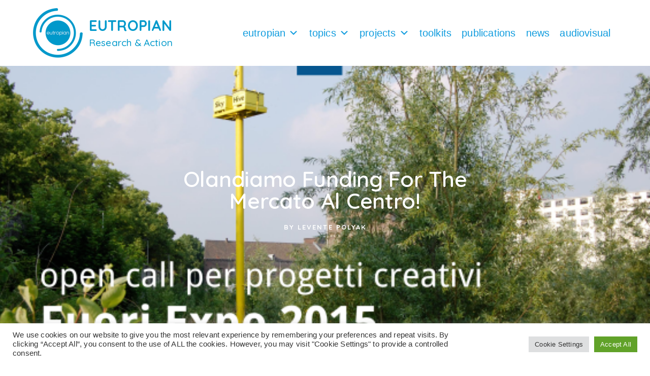

--- FILE ---
content_type: text/html; charset=UTF-8
request_url: https://eutropian.org/olandiamo-funding-for-the-mercato-al-centro/
body_size: 97276
content:
<!doctype html>
<html lang="en-US">
<head>
	<meta charset="UTF-8">
	<meta name="viewport" content="width=device-width, initial-scale=1">
	<link rel="profile" href="https://gmpg.org/xfn/11">
	<meta name='robots' content='index, follow, max-image-preview:large, max-snippet:-1, max-video-preview:-1' />
	<style>img:is([sizes="auto" i], [sizes^="auto," i]) { contain-intrinsic-size: 3000px 1500px }</style>
	
	<!-- This site is optimized with the Yoast SEO plugin v24.2 - https://yoast.com/wordpress/plugins/seo/ -->
	<title>Olandiamo funding for the Mercato al Centro! - EUTROPIAN</title>
	<meta name="description" content="EUTROPIAN - Olandiamo funding for the Mercato al Centro! -" />
	<link rel="canonical" href="https://eutropian.org/olandiamo-funding-for-the-mercato-al-centro/" />
	<meta property="og:locale" content="en_US" />
	<meta property="og:type" content="article" />
	<meta property="og:title" content="Olandiamo funding for the Mercato al Centro! - EUTROPIAN" />
	<meta property="og:description" content="EUTROPIAN - Olandiamo funding for the Mercato al Centro! -" />
	<meta property="og:url" content="https://eutropian.org/olandiamo-funding-for-the-mercato-al-centro/" />
	<meta property="og:site_name" content="EUTROPIAN" />
	<meta property="article:publisher" content="https://www.facebook.com/eutropian.org" />
	<meta property="article:published_time" content="2014-12-01T14:29:01+00:00" />
	<meta property="article:modified_time" content="2022-07-28T10:02:03+00:00" />
	<meta property="og:image" content="https://eutropian.org/wp-content/uploads/2014/11/3.png" />
	<meta property="og:image:width" content="565" />
	<meta property="og:image:height" content="374" />
	<meta property="og:image:type" content="image/png" />
	<meta name="author" content="Levente Polyak" />
	<meta name="twitter:card" content="summary_large_image" />
	<meta name="twitter:creator" content="@eutropian" />
	<meta name="twitter:site" content="@eutropian" />
	<meta name="twitter:label1" content="Written by" />
	<meta name="twitter:data1" content="Levente Polyak" />
	<script type="application/ld+json" class="yoast-schema-graph">{"@context":"https://schema.org","@graph":[{"@type":"Article","@id":"https://eutropian.org/olandiamo-funding-for-the-mercato-al-centro/#article","isPartOf":{"@id":"https://eutropian.org/olandiamo-funding-for-the-mercato-al-centro/"},"author":{"name":"Levente Polyak","@id":"https://eutropian.org/#/schema/person/9856bd7e69cc5cdcc70b29171633d81c"},"headline":"Olandiamo funding for the Mercato al Centro!","datePublished":"2014-12-01T14:29:01+00:00","dateModified":"2022-07-28T10:02:03+00:00","mainEntityOfPage":{"@id":"https://eutropian.org/olandiamo-funding-for-the-mercato-al-centro/"},"wordCount":39,"publisher":{"@id":"https://eutropian.org/#organization"},"image":{"@id":"https://eutropian.org/olandiamo-funding-for-the-mercato-al-centro/#primaryimage"},"thumbnailUrl":"https://eutropian.org/wp-content/uploads/2014/11/3.png","inLanguage":"en-US"},{"@type":"WebPage","@id":"https://eutropian.org/olandiamo-funding-for-the-mercato-al-centro/","url":"https://eutropian.org/olandiamo-funding-for-the-mercato-al-centro/","name":"Olandiamo funding for the Mercato al Centro! - EUTROPIAN","isPartOf":{"@id":"https://eutropian.org/#website"},"primaryImageOfPage":{"@id":"https://eutropian.org/olandiamo-funding-for-the-mercato-al-centro/#primaryimage"},"image":{"@id":"https://eutropian.org/olandiamo-funding-for-the-mercato-al-centro/#primaryimage"},"thumbnailUrl":"https://eutropian.org/wp-content/uploads/2014/11/3.png","datePublished":"2014-12-01T14:29:01+00:00","dateModified":"2022-07-28T10:02:03+00:00","description":"EUTROPIAN - Olandiamo funding for the Mercato al Centro! -","breadcrumb":{"@id":"https://eutropian.org/olandiamo-funding-for-the-mercato-al-centro/#breadcrumb"},"inLanguage":"en-US","potentialAction":[{"@type":"ReadAction","target":["https://eutropian.org/olandiamo-funding-for-the-mercato-al-centro/"]}]},{"@type":"ImageObject","inLanguage":"en-US","@id":"https://eutropian.org/olandiamo-funding-for-the-mercato-al-centro/#primaryimage","url":"https://eutropian.org/wp-content/uploads/2014/11/3.png","contentUrl":"https://eutropian.org/wp-content/uploads/2014/11/3.png","width":565,"height":374},{"@type":"BreadcrumbList","@id":"https://eutropian.org/olandiamo-funding-for-the-mercato-al-centro/#breadcrumb","itemListElement":[{"@type":"ListItem","position":1,"name":"Home","item":"https://eutropian.org/"},{"@type":"ListItem","position":2,"name":"News","item":"https://eutropian.org/news/"},{"@type":"ListItem","position":3,"name":"Olandiamo funding for the Mercato al Centro!"}]},{"@type":"WebSite","@id":"https://eutropian.org/#website","url":"https://eutropian.org/","name":"EUTROPIAN","description":"Research &amp; Action","publisher":{"@id":"https://eutropian.org/#organization"},"potentialAction":[{"@type":"SearchAction","target":{"@type":"EntryPoint","urlTemplate":"https://eutropian.org/?s={search_term_string}"},"query-input":{"@type":"PropertyValueSpecification","valueRequired":true,"valueName":"search_term_string"}}],"inLanguage":"en-US"},{"@type":"Organization","@id":"https://eutropian.org/#organization","name":"Eutropian","url":"https://eutropian.org/","logo":{"@type":"ImageObject","inLanguage":"en-US","@id":"https://eutropian.org/#/schema/logo/image/","url":"https://eutropian.org/wp-content/uploads/2020/09/Eutropianlogo-NEW3.png","contentUrl":"https://eutropian.org/wp-content/uploads/2020/09/Eutropianlogo-NEW3.png","width":307,"height":307,"caption":"Eutropian"},"image":{"@id":"https://eutropian.org/#/schema/logo/image/"},"sameAs":["https://www.facebook.com/eutropian.org","https://x.com/eutropian","https://www.instagram.com/eutropianorg/","https://www.linkedin.com/company/eutropian","https://www.youtube.com/channel/UCBbs3ap2YpO3CG4wpu5HrhQ/videos"]},{"@type":"Person","@id":"https://eutropian.org/#/schema/person/9856bd7e69cc5cdcc70b29171633d81c","name":"Levente Polyak","image":{"@type":"ImageObject","inLanguage":"en-US","@id":"https://eutropian.org/#/schema/person/image/","url":"https://secure.gravatar.com/avatar/5389708f29dab8d82a754d9d3a43e3c5?s=96&d=mm&r=g","contentUrl":"https://secure.gravatar.com/avatar/5389708f29dab8d82a754d9d3a43e3c5?s=96&d=mm&r=g","caption":"Levente Polyak"},"url":"https://eutropian.org/author/leventepolyak/"}]}</script>
	<!-- / Yoast SEO plugin. -->


<link rel="alternate" type="application/rss+xml" title="EUTROPIAN &raquo; Feed" href="https://eutropian.org/feed/" />
<link rel="alternate" type="application/rss+xml" title="EUTROPIAN &raquo; Comments Feed" href="https://eutropian.org/comments/feed/" />
<script>
window._wpemojiSettings = {"baseUrl":"https:\/\/s.w.org\/images\/core\/emoji\/15.0.3\/72x72\/","ext":".png","svgUrl":"https:\/\/s.w.org\/images\/core\/emoji\/15.0.3\/svg\/","svgExt":".svg","source":{"concatemoji":"https:\/\/eutropian.org\/wp-includes\/js\/wp-emoji-release.min.js?ver=6.7.4"}};
/*! This file is auto-generated */
!function(i,n){var o,s,e;function c(e){try{var t={supportTests:e,timestamp:(new Date).valueOf()};sessionStorage.setItem(o,JSON.stringify(t))}catch(e){}}function p(e,t,n){e.clearRect(0,0,e.canvas.width,e.canvas.height),e.fillText(t,0,0);var t=new Uint32Array(e.getImageData(0,0,e.canvas.width,e.canvas.height).data),r=(e.clearRect(0,0,e.canvas.width,e.canvas.height),e.fillText(n,0,0),new Uint32Array(e.getImageData(0,0,e.canvas.width,e.canvas.height).data));return t.every(function(e,t){return e===r[t]})}function u(e,t,n){switch(t){case"flag":return n(e,"\ud83c\udff3\ufe0f\u200d\u26a7\ufe0f","\ud83c\udff3\ufe0f\u200b\u26a7\ufe0f")?!1:!n(e,"\ud83c\uddfa\ud83c\uddf3","\ud83c\uddfa\u200b\ud83c\uddf3")&&!n(e,"\ud83c\udff4\udb40\udc67\udb40\udc62\udb40\udc65\udb40\udc6e\udb40\udc67\udb40\udc7f","\ud83c\udff4\u200b\udb40\udc67\u200b\udb40\udc62\u200b\udb40\udc65\u200b\udb40\udc6e\u200b\udb40\udc67\u200b\udb40\udc7f");case"emoji":return!n(e,"\ud83d\udc26\u200d\u2b1b","\ud83d\udc26\u200b\u2b1b")}return!1}function f(e,t,n){var r="undefined"!=typeof WorkerGlobalScope&&self instanceof WorkerGlobalScope?new OffscreenCanvas(300,150):i.createElement("canvas"),a=r.getContext("2d",{willReadFrequently:!0}),o=(a.textBaseline="top",a.font="600 32px Arial",{});return e.forEach(function(e){o[e]=t(a,e,n)}),o}function t(e){var t=i.createElement("script");t.src=e,t.defer=!0,i.head.appendChild(t)}"undefined"!=typeof Promise&&(o="wpEmojiSettingsSupports",s=["flag","emoji"],n.supports={everything:!0,everythingExceptFlag:!0},e=new Promise(function(e){i.addEventListener("DOMContentLoaded",e,{once:!0})}),new Promise(function(t){var n=function(){try{var e=JSON.parse(sessionStorage.getItem(o));if("object"==typeof e&&"number"==typeof e.timestamp&&(new Date).valueOf()<e.timestamp+604800&&"object"==typeof e.supportTests)return e.supportTests}catch(e){}return null}();if(!n){if("undefined"!=typeof Worker&&"undefined"!=typeof OffscreenCanvas&&"undefined"!=typeof URL&&URL.createObjectURL&&"undefined"!=typeof Blob)try{var e="postMessage("+f.toString()+"("+[JSON.stringify(s),u.toString(),p.toString()].join(",")+"));",r=new Blob([e],{type:"text/javascript"}),a=new Worker(URL.createObjectURL(r),{name:"wpTestEmojiSupports"});return void(a.onmessage=function(e){c(n=e.data),a.terminate(),t(n)})}catch(e){}c(n=f(s,u,p))}t(n)}).then(function(e){for(var t in e)n.supports[t]=e[t],n.supports.everything=n.supports.everything&&n.supports[t],"flag"!==t&&(n.supports.everythingExceptFlag=n.supports.everythingExceptFlag&&n.supports[t]);n.supports.everythingExceptFlag=n.supports.everythingExceptFlag&&!n.supports.flag,n.DOMReady=!1,n.readyCallback=function(){n.DOMReady=!0}}).then(function(){return e}).then(function(){var e;n.supports.everything||(n.readyCallback(),(e=n.source||{}).concatemoji?t(e.concatemoji):e.wpemoji&&e.twemoji&&(t(e.twemoji),t(e.wpemoji)))}))}((window,document),window._wpemojiSettings);
</script>
<style id='wp-emoji-styles-inline-css'>

	img.wp-smiley, img.emoji {
		display: inline !important;
		border: none !important;
		box-shadow: none !important;
		height: 1em !important;
		width: 1em !important;
		margin: 0 0.07em !important;
		vertical-align: -0.1em !important;
		background: none !important;
		padding: 0 !important;
	}
</style>
<link rel='stylesheet' id='wp-block-library-css' href='https://eutropian.org/wp-includes/css/dist/block-library/style.min.css?ver=6.7.4' media='all' />
<link rel='stylesheet' id='mediaelement-css' href='https://eutropian.org/wp-includes/js/mediaelement/mediaelementplayer-legacy.min.css?ver=4.2.17' media='all' />
<link rel='stylesheet' id='wp-mediaelement-css' href='https://eutropian.org/wp-includes/js/mediaelement/wp-mediaelement.min.css?ver=6.7.4' media='all' />
<style id='jetpack-sharing-buttons-style-inline-css'>
.jetpack-sharing-buttons__services-list{display:flex;flex-direction:row;flex-wrap:wrap;gap:0;list-style-type:none;margin:5px;padding:0}.jetpack-sharing-buttons__services-list.has-small-icon-size{font-size:12px}.jetpack-sharing-buttons__services-list.has-normal-icon-size{font-size:16px}.jetpack-sharing-buttons__services-list.has-large-icon-size{font-size:24px}.jetpack-sharing-buttons__services-list.has-huge-icon-size{font-size:36px}@media print{.jetpack-sharing-buttons__services-list{display:none!important}}.editor-styles-wrapper .wp-block-jetpack-sharing-buttons{gap:0;padding-inline-start:0}ul.jetpack-sharing-buttons__services-list.has-background{padding:1.25em 2.375em}
</style>
<style id='global-styles-inline-css'>
:root{--wp--preset--aspect-ratio--square: 1;--wp--preset--aspect-ratio--4-3: 4/3;--wp--preset--aspect-ratio--3-4: 3/4;--wp--preset--aspect-ratio--3-2: 3/2;--wp--preset--aspect-ratio--2-3: 2/3;--wp--preset--aspect-ratio--16-9: 16/9;--wp--preset--aspect-ratio--9-16: 9/16;--wp--preset--color--black: #000000;--wp--preset--color--cyan-bluish-gray: #abb8c3;--wp--preset--color--white: #ffffff;--wp--preset--color--pale-pink: #f78da7;--wp--preset--color--vivid-red: #cf2e2e;--wp--preset--color--luminous-vivid-orange: #ff6900;--wp--preset--color--luminous-vivid-amber: #fcb900;--wp--preset--color--light-green-cyan: #7bdcb5;--wp--preset--color--vivid-green-cyan: #00d084;--wp--preset--color--pale-cyan-blue: #8ed1fc;--wp--preset--color--vivid-cyan-blue: #0693e3;--wp--preset--color--vivid-purple: #9b51e0;--wp--preset--gradient--vivid-cyan-blue-to-vivid-purple: linear-gradient(135deg,rgba(6,147,227,1) 0%,rgb(155,81,224) 100%);--wp--preset--gradient--light-green-cyan-to-vivid-green-cyan: linear-gradient(135deg,rgb(122,220,180) 0%,rgb(0,208,130) 100%);--wp--preset--gradient--luminous-vivid-amber-to-luminous-vivid-orange: linear-gradient(135deg,rgba(252,185,0,1) 0%,rgba(255,105,0,1) 100%);--wp--preset--gradient--luminous-vivid-orange-to-vivid-red: linear-gradient(135deg,rgba(255,105,0,1) 0%,rgb(207,46,46) 100%);--wp--preset--gradient--very-light-gray-to-cyan-bluish-gray: linear-gradient(135deg,rgb(238,238,238) 0%,rgb(169,184,195) 100%);--wp--preset--gradient--cool-to-warm-spectrum: linear-gradient(135deg,rgb(74,234,220) 0%,rgb(151,120,209) 20%,rgb(207,42,186) 40%,rgb(238,44,130) 60%,rgb(251,105,98) 80%,rgb(254,248,76) 100%);--wp--preset--gradient--blush-light-purple: linear-gradient(135deg,rgb(255,206,236) 0%,rgb(152,150,240) 100%);--wp--preset--gradient--blush-bordeaux: linear-gradient(135deg,rgb(254,205,165) 0%,rgb(254,45,45) 50%,rgb(107,0,62) 100%);--wp--preset--gradient--luminous-dusk: linear-gradient(135deg,rgb(255,203,112) 0%,rgb(199,81,192) 50%,rgb(65,88,208) 100%);--wp--preset--gradient--pale-ocean: linear-gradient(135deg,rgb(255,245,203) 0%,rgb(182,227,212) 50%,rgb(51,167,181) 100%);--wp--preset--gradient--electric-grass: linear-gradient(135deg,rgb(202,248,128) 0%,rgb(113,206,126) 100%);--wp--preset--gradient--midnight: linear-gradient(135deg,rgb(2,3,129) 0%,rgb(40,116,252) 100%);--wp--preset--font-size--small: 13px;--wp--preset--font-size--medium: 20px;--wp--preset--font-size--large: 36px;--wp--preset--font-size--x-large: 42px;--wp--preset--spacing--20: 0.44rem;--wp--preset--spacing--30: 0.67rem;--wp--preset--spacing--40: 1rem;--wp--preset--spacing--50: 1.5rem;--wp--preset--spacing--60: 2.25rem;--wp--preset--spacing--70: 3.38rem;--wp--preset--spacing--80: 5.06rem;--wp--preset--shadow--natural: 6px 6px 9px rgba(0, 0, 0, 0.2);--wp--preset--shadow--deep: 12px 12px 50px rgba(0, 0, 0, 0.4);--wp--preset--shadow--sharp: 6px 6px 0px rgba(0, 0, 0, 0.2);--wp--preset--shadow--outlined: 6px 6px 0px -3px rgba(255, 255, 255, 1), 6px 6px rgba(0, 0, 0, 1);--wp--preset--shadow--crisp: 6px 6px 0px rgba(0, 0, 0, 1);}:root { --wp--style--global--content-size: 800px;--wp--style--global--wide-size: 1200px; }:where(body) { margin: 0; }.wp-site-blocks > .alignleft { float: left; margin-right: 2em; }.wp-site-blocks > .alignright { float: right; margin-left: 2em; }.wp-site-blocks > .aligncenter { justify-content: center; margin-left: auto; margin-right: auto; }:where(.wp-site-blocks) > * { margin-block-start: 24px; margin-block-end: 0; }:where(.wp-site-blocks) > :first-child { margin-block-start: 0; }:where(.wp-site-blocks) > :last-child { margin-block-end: 0; }:root { --wp--style--block-gap: 24px; }:root :where(.is-layout-flow) > :first-child{margin-block-start: 0;}:root :where(.is-layout-flow) > :last-child{margin-block-end: 0;}:root :where(.is-layout-flow) > *{margin-block-start: 24px;margin-block-end: 0;}:root :where(.is-layout-constrained) > :first-child{margin-block-start: 0;}:root :where(.is-layout-constrained) > :last-child{margin-block-end: 0;}:root :where(.is-layout-constrained) > *{margin-block-start: 24px;margin-block-end: 0;}:root :where(.is-layout-flex){gap: 24px;}:root :where(.is-layout-grid){gap: 24px;}.is-layout-flow > .alignleft{float: left;margin-inline-start: 0;margin-inline-end: 2em;}.is-layout-flow > .alignright{float: right;margin-inline-start: 2em;margin-inline-end: 0;}.is-layout-flow > .aligncenter{margin-left: auto !important;margin-right: auto !important;}.is-layout-constrained > .alignleft{float: left;margin-inline-start: 0;margin-inline-end: 2em;}.is-layout-constrained > .alignright{float: right;margin-inline-start: 2em;margin-inline-end: 0;}.is-layout-constrained > .aligncenter{margin-left: auto !important;margin-right: auto !important;}.is-layout-constrained > :where(:not(.alignleft):not(.alignright):not(.alignfull)){max-width: var(--wp--style--global--content-size);margin-left: auto !important;margin-right: auto !important;}.is-layout-constrained > .alignwide{max-width: var(--wp--style--global--wide-size);}body .is-layout-flex{display: flex;}.is-layout-flex{flex-wrap: wrap;align-items: center;}.is-layout-flex > :is(*, div){margin: 0;}body .is-layout-grid{display: grid;}.is-layout-grid > :is(*, div){margin: 0;}body{padding-top: 0px;padding-right: 0px;padding-bottom: 0px;padding-left: 0px;}a:where(:not(.wp-element-button)){text-decoration: underline;}:root :where(.wp-element-button, .wp-block-button__link){background-color: #32373c;border-width: 0;color: #fff;font-family: inherit;font-size: inherit;line-height: inherit;padding: calc(0.667em + 2px) calc(1.333em + 2px);text-decoration: none;}.has-black-color{color: var(--wp--preset--color--black) !important;}.has-cyan-bluish-gray-color{color: var(--wp--preset--color--cyan-bluish-gray) !important;}.has-white-color{color: var(--wp--preset--color--white) !important;}.has-pale-pink-color{color: var(--wp--preset--color--pale-pink) !important;}.has-vivid-red-color{color: var(--wp--preset--color--vivid-red) !important;}.has-luminous-vivid-orange-color{color: var(--wp--preset--color--luminous-vivid-orange) !important;}.has-luminous-vivid-amber-color{color: var(--wp--preset--color--luminous-vivid-amber) !important;}.has-light-green-cyan-color{color: var(--wp--preset--color--light-green-cyan) !important;}.has-vivid-green-cyan-color{color: var(--wp--preset--color--vivid-green-cyan) !important;}.has-pale-cyan-blue-color{color: var(--wp--preset--color--pale-cyan-blue) !important;}.has-vivid-cyan-blue-color{color: var(--wp--preset--color--vivid-cyan-blue) !important;}.has-vivid-purple-color{color: var(--wp--preset--color--vivid-purple) !important;}.has-black-background-color{background-color: var(--wp--preset--color--black) !important;}.has-cyan-bluish-gray-background-color{background-color: var(--wp--preset--color--cyan-bluish-gray) !important;}.has-white-background-color{background-color: var(--wp--preset--color--white) !important;}.has-pale-pink-background-color{background-color: var(--wp--preset--color--pale-pink) !important;}.has-vivid-red-background-color{background-color: var(--wp--preset--color--vivid-red) !important;}.has-luminous-vivid-orange-background-color{background-color: var(--wp--preset--color--luminous-vivid-orange) !important;}.has-luminous-vivid-amber-background-color{background-color: var(--wp--preset--color--luminous-vivid-amber) !important;}.has-light-green-cyan-background-color{background-color: var(--wp--preset--color--light-green-cyan) !important;}.has-vivid-green-cyan-background-color{background-color: var(--wp--preset--color--vivid-green-cyan) !important;}.has-pale-cyan-blue-background-color{background-color: var(--wp--preset--color--pale-cyan-blue) !important;}.has-vivid-cyan-blue-background-color{background-color: var(--wp--preset--color--vivid-cyan-blue) !important;}.has-vivid-purple-background-color{background-color: var(--wp--preset--color--vivid-purple) !important;}.has-black-border-color{border-color: var(--wp--preset--color--black) !important;}.has-cyan-bluish-gray-border-color{border-color: var(--wp--preset--color--cyan-bluish-gray) !important;}.has-white-border-color{border-color: var(--wp--preset--color--white) !important;}.has-pale-pink-border-color{border-color: var(--wp--preset--color--pale-pink) !important;}.has-vivid-red-border-color{border-color: var(--wp--preset--color--vivid-red) !important;}.has-luminous-vivid-orange-border-color{border-color: var(--wp--preset--color--luminous-vivid-orange) !important;}.has-luminous-vivid-amber-border-color{border-color: var(--wp--preset--color--luminous-vivid-amber) !important;}.has-light-green-cyan-border-color{border-color: var(--wp--preset--color--light-green-cyan) !important;}.has-vivid-green-cyan-border-color{border-color: var(--wp--preset--color--vivid-green-cyan) !important;}.has-pale-cyan-blue-border-color{border-color: var(--wp--preset--color--pale-cyan-blue) !important;}.has-vivid-cyan-blue-border-color{border-color: var(--wp--preset--color--vivid-cyan-blue) !important;}.has-vivid-purple-border-color{border-color: var(--wp--preset--color--vivid-purple) !important;}.has-vivid-cyan-blue-to-vivid-purple-gradient-background{background: var(--wp--preset--gradient--vivid-cyan-blue-to-vivid-purple) !important;}.has-light-green-cyan-to-vivid-green-cyan-gradient-background{background: var(--wp--preset--gradient--light-green-cyan-to-vivid-green-cyan) !important;}.has-luminous-vivid-amber-to-luminous-vivid-orange-gradient-background{background: var(--wp--preset--gradient--luminous-vivid-amber-to-luminous-vivid-orange) !important;}.has-luminous-vivid-orange-to-vivid-red-gradient-background{background: var(--wp--preset--gradient--luminous-vivid-orange-to-vivid-red) !important;}.has-very-light-gray-to-cyan-bluish-gray-gradient-background{background: var(--wp--preset--gradient--very-light-gray-to-cyan-bluish-gray) !important;}.has-cool-to-warm-spectrum-gradient-background{background: var(--wp--preset--gradient--cool-to-warm-spectrum) !important;}.has-blush-light-purple-gradient-background{background: var(--wp--preset--gradient--blush-light-purple) !important;}.has-blush-bordeaux-gradient-background{background: var(--wp--preset--gradient--blush-bordeaux) !important;}.has-luminous-dusk-gradient-background{background: var(--wp--preset--gradient--luminous-dusk) !important;}.has-pale-ocean-gradient-background{background: var(--wp--preset--gradient--pale-ocean) !important;}.has-electric-grass-gradient-background{background: var(--wp--preset--gradient--electric-grass) !important;}.has-midnight-gradient-background{background: var(--wp--preset--gradient--midnight) !important;}.has-small-font-size{font-size: var(--wp--preset--font-size--small) !important;}.has-medium-font-size{font-size: var(--wp--preset--font-size--medium) !important;}.has-large-font-size{font-size: var(--wp--preset--font-size--large) !important;}.has-x-large-font-size{font-size: var(--wp--preset--font-size--x-large) !important;}
:root :where(.wp-block-pullquote){font-size: 1.5em;line-height: 1.6;}
</style>
<link rel='stylesheet' id='cookie-law-info-css' href='https://eutropian.org/wp-content/plugins/cookie-law-info/legacy/public/css/cookie-law-info-public.css?ver=3.2.8' media='all' />
<link rel='stylesheet' id='cookie-law-info-gdpr-css' href='https://eutropian.org/wp-content/plugins/cookie-law-info/legacy/public/css/cookie-law-info-gdpr.css?ver=3.2.8' media='all' />
<link rel='stylesheet' id='megamenu-css' href='https://eutropian.org/wp-content/uploads/maxmegamenu/style.css?ver=566051' media='all' />
<link rel='stylesheet' id='dashicons-css' href='https://eutropian.org/wp-includes/css/dashicons.min.css?ver=6.7.4' media='all' />
<link rel='stylesheet' id='hello-elementor-css' href='https://eutropian.org/wp-content/themes/hello-elementor/style.min.css?ver=3.2.1' media='all' />
<link rel='stylesheet' id='hello-elementor-theme-style-css' href='https://eutropian.org/wp-content/themes/hello-elementor/theme.min.css?ver=3.2.1' media='all' />
<link rel='stylesheet' id='hello-elementor-header-footer-css' href='https://eutropian.org/wp-content/themes/hello-elementor/header-footer.min.css?ver=3.2.1' media='all' />
<link rel='stylesheet' id='elementor-frontend-css' href='https://eutropian.org/wp-content/plugins/elementor/assets/css/frontend.min.css?ver=3.26.4' media='all' />
<style id='elementor-frontend-inline-css'>
.elementor-6704 .elementor-element.elementor-element-7857719c:not(.elementor-motion-effects-element-type-background), .elementor-6704 .elementor-element.elementor-element-7857719c > .elementor-motion-effects-container > .elementor-motion-effects-layer{background-image:url("https://eutropian.org/wp-content/uploads/2014/11/3.png");}
</style>
<link rel='stylesheet' id='widget-image-css' href='https://eutropian.org/wp-content/plugins/elementor/assets/css/widget-image.min.css?ver=3.26.4' media='all' />
<link rel='stylesheet' id='widget-heading-css' href='https://eutropian.org/wp-content/plugins/elementor/assets/css/widget-heading.min.css?ver=3.26.4' media='all' />
<link rel='stylesheet' id='widget-nav-menu-css' href='https://eutropian.org/wp-content/plugins/elementor-pro/assets/css/widget-nav-menu.min.css?ver=3.26.3' media='all' />
<link rel='stylesheet' id='widget-social-icons-css' href='https://eutropian.org/wp-content/plugins/elementor/assets/css/widget-social-icons.min.css?ver=3.26.4' media='all' />
<link rel='stylesheet' id='e-apple-webkit-css' href='https://eutropian.org/wp-content/plugins/elementor/assets/css/conditionals/apple-webkit.min.css?ver=3.26.4' media='all' />
<link rel='stylesheet' id='widget-post-info-css' href='https://eutropian.org/wp-content/plugins/elementor-pro/assets/css/widget-post-info.min.css?ver=3.26.3' media='all' />
<link rel='stylesheet' id='widget-icon-list-css' href='https://eutropian.org/wp-content/plugins/elementor/assets/css/widget-icon-list.min.css?ver=3.26.4' media='all' />
<link rel='stylesheet' id='elementor-icons-shared-0-css' href='https://eutropian.org/wp-content/plugins/elementor/assets/lib/font-awesome/css/fontawesome.min.css?ver=5.15.3' media='all' />
<link rel='stylesheet' id='elementor-icons-fa-regular-css' href='https://eutropian.org/wp-content/plugins/elementor/assets/lib/font-awesome/css/regular.min.css?ver=5.15.3' media='all' />
<link rel='stylesheet' id='elementor-icons-fa-solid-css' href='https://eutropian.org/wp-content/plugins/elementor/assets/lib/font-awesome/css/solid.min.css?ver=5.15.3' media='all' />
<link rel='stylesheet' id='widget-share-buttons-css' href='https://eutropian.org/wp-content/plugins/elementor-pro/assets/css/widget-share-buttons.min.css?ver=3.26.3' media='all' />
<link rel='stylesheet' id='elementor-icons-fa-brands-css' href='https://eutropian.org/wp-content/plugins/elementor/assets/lib/font-awesome/css/brands.min.css?ver=5.15.3' media='all' />
<link rel='stylesheet' id='widget-social-css' href='https://eutropian.org/wp-content/plugins/elementor-pro/assets/css/widget-social.min.css?ver=3.26.3' media='all' />
<link rel='stylesheet' id='widget-post-navigation-css' href='https://eutropian.org/wp-content/plugins/elementor-pro/assets/css/widget-post-navigation.min.css?ver=3.26.3' media='all' />
<link rel='stylesheet' id='widget-spacer-css' href='https://eutropian.org/wp-content/plugins/elementor/assets/css/widget-spacer.min.css?ver=3.26.4' media='all' />
<link rel='stylesheet' id='e-popup-css' href='https://eutropian.org/wp-content/plugins/elementor-pro/assets/css/conditionals/popup.min.css?ver=3.26.3' media='all' />
<link rel='stylesheet' id='elementor-icons-css' href='https://eutropian.org/wp-content/plugins/elementor/assets/lib/eicons/css/elementor-icons.min.css?ver=5.34.0' media='all' />
<link rel='stylesheet' id='elementor-post-2761-css' href='https://eutropian.org/wp-content/uploads/elementor/css/post-2761.css?ver=1743159563' media='all' />
<link rel='stylesheet' id='elementor-post-3880-css' href='https://eutropian.org/wp-content/uploads/elementor/css/post-3880.css?ver=1762802489' media='all' />
<link rel='stylesheet' id='elementor-post-8745-css' href='https://eutropian.org/wp-content/uploads/elementor/css/post-8745.css?ver=1743159563' media='all' />
<link rel='stylesheet' id='elementor-post-6704-css' href='https://eutropian.org/wp-content/uploads/elementor/css/post-6704.css?ver=1743159733' media='all' />
<link rel='stylesheet' id='elementor-post-12443-css' href='https://eutropian.org/wp-content/uploads/elementor/css/post-12443.css?ver=1743159563' media='all' />
<link rel='stylesheet' id='google-fonts-1-css' href='https://fonts.googleapis.com/css?family=Quicksand%3A100%2C100italic%2C200%2C200italic%2C300%2C300italic%2C400%2C400italic%2C500%2C500italic%2C600%2C600italic%2C700%2C700italic%2C800%2C800italic%2C900%2C900italic%7CQuattrocento+Sans%3A100%2C100italic%2C200%2C200italic%2C300%2C300italic%2C400%2C400italic%2C500%2C500italic%2C600%2C600italic%2C700%2C700italic%2C800%2C800italic%2C900%2C900italic%7CMerriweather%3A100%2C100italic%2C200%2C200italic%2C300%2C300italic%2C400%2C400italic%2C500%2C500italic%2C600%2C600italic%2C700%2C700italic%2C800%2C800italic%2C900%2C900italic&#038;display=auto&#038;ver=6.7.4' media='all' />
<link rel="preconnect" href="https://fonts.gstatic.com/" crossorigin><script src="https://eutropian.org/wp-includes/js/jquery/jquery.min.js?ver=3.7.1" id="jquery-core-js"></script>
<script src="https://eutropian.org/wp-includes/js/jquery/jquery-migrate.min.js?ver=3.4.1" id="jquery-migrate-js"></script>
<script id="cookie-law-info-js-extra">
var Cli_Data = {"nn_cookie_ids":[],"cookielist":[],"non_necessary_cookies":[],"ccpaEnabled":"","ccpaRegionBased":"","ccpaBarEnabled":"","strictlyEnabled":["necessary","obligatoire"],"ccpaType":"gdpr","js_blocking":"1","custom_integration":"","triggerDomRefresh":"","secure_cookies":""};
var cli_cookiebar_settings = {"animate_speed_hide":"500","animate_speed_show":"500","background":"#FFF","border":"#b1a6a6c2","border_on":"","button_1_button_colour":"#61a229","button_1_button_hover":"#4e8221","button_1_link_colour":"#fff","button_1_as_button":"1","button_1_new_win":"","button_2_button_colour":"#333","button_2_button_hover":"#292929","button_2_link_colour":"#444","button_2_as_button":"","button_2_hidebar":"","button_3_button_colour":"#dedfe0","button_3_button_hover":"#b2b2b3","button_3_link_colour":"#333333","button_3_as_button":"1","button_3_new_win":"","button_4_button_colour":"#dedfe0","button_4_button_hover":"#b2b2b3","button_4_link_colour":"#333333","button_4_as_button":"1","button_7_button_colour":"#61a229","button_7_button_hover":"#4e8221","button_7_link_colour":"#fff","button_7_as_button":"1","button_7_new_win":"","font_family":"inherit","header_fix":"","notify_animate_hide":"1","notify_animate_show":"","notify_div_id":"#cookie-law-info-bar","notify_position_horizontal":"right","notify_position_vertical":"bottom","scroll_close":"","scroll_close_reload":"","accept_close_reload":"","reject_close_reload":"","showagain_tab":"","showagain_background":"#fff","showagain_border":"#000","showagain_div_id":"#cookie-law-info-again","showagain_x_position":"100px","text":"#333333","show_once_yn":"","show_once":"10000","logging_on":"","as_popup":"","popup_overlay":"1","bar_heading_text":"","cookie_bar_as":"banner","popup_showagain_position":"bottom-right","widget_position":"left"};
var log_object = {"ajax_url":"https:\/\/eutropian.org\/wp-admin\/admin-ajax.php"};
</script>
<script src="https://eutropian.org/wp-content/plugins/cookie-law-info/legacy/public/js/cookie-law-info-public.js?ver=3.2.8" id="cookie-law-info-js"></script>
<link rel="https://api.w.org/" href="https://eutropian.org/wp-json/" /><link rel="alternate" title="JSON" type="application/json" href="https://eutropian.org/wp-json/wp/v2/posts/186" /><link rel="EditURI" type="application/rsd+xml" title="RSD" href="https://eutropian.org/xmlrpc.php?rsd" />
<meta name="generator" content="WordPress 6.7.4" />
<link rel='shortlink' href='https://eutropian.org/?p=186' />
<link rel="alternate" title="oEmbed (JSON)" type="application/json+oembed" href="https://eutropian.org/wp-json/oembed/1.0/embed?url=https%3A%2F%2Feutropian.org%2Folandiamo-funding-for-the-mercato-al-centro%2F" />
<link rel="alternate" title="oEmbed (XML)" type="text/xml+oembed" href="https://eutropian.org/wp-json/oembed/1.0/embed?url=https%3A%2F%2Feutropian.org%2Folandiamo-funding-for-the-mercato-al-centro%2F&#038;format=xml" />
<meta name="generator" content="Elementor 3.26.4; features: additional_custom_breakpoints; settings: css_print_method-external, google_font-enabled, font_display-auto">
<!-- Matomo -->
<script>
  var _paq = window._paq = window._paq || [];
  /* tracker methods like "setCustomDimension" should be called before "trackPageView" */
  _paq.push(['trackPageView']);
  _paq.push(['enableLinkTracking']);
  (function() {
    var u="https://2024-matomo.eutropian.org/";
    _paq.push(['setTrackerUrl', u+'matomo.php']);
    _paq.push(['setSiteId', '6']);
    var d=document, g=d.createElement('script'), s=d.getElementsByTagName('script')[0];
    g.async=true; g.src=u+'matomo.js'; s.parentNode.insertBefore(g,s);
  })();
</script>
<!-- End Matomo Code -->                      			<style>
				.e-con.e-parent:nth-of-type(n+4):not(.e-lazyloaded):not(.e-no-lazyload),
				.e-con.e-parent:nth-of-type(n+4):not(.e-lazyloaded):not(.e-no-lazyload) * {
					background-image: none !important;
				}
				@media screen and (max-height: 1024px) {
					.e-con.e-parent:nth-of-type(n+3):not(.e-lazyloaded):not(.e-no-lazyload),
					.e-con.e-parent:nth-of-type(n+3):not(.e-lazyloaded):not(.e-no-lazyload) * {
						background-image: none !important;
					}
				}
				@media screen and (max-height: 640px) {
					.e-con.e-parent:nth-of-type(n+2):not(.e-lazyloaded):not(.e-no-lazyload),
					.e-con.e-parent:nth-of-type(n+2):not(.e-lazyloaded):not(.e-no-lazyload) * {
						background-image: none !important;
					}
				}
			</style>
						<meta name="theme-color" content="#FFFFFF">
			<meta name="twitter:partner" content="tfwp"><link rel="icon" href="https://eutropian.org/wp-content/uploads/2018/06/Eutropian-new-logo-copy_S-32x32.png" sizes="32x32" />
<link rel="icon" href="https://eutropian.org/wp-content/uploads/2018/06/Eutropian-new-logo-copy_S.png" sizes="192x192" />
<link rel="apple-touch-icon" href="https://eutropian.org/wp-content/uploads/2018/06/Eutropian-new-logo-copy_S.png" />
<meta name="msapplication-TileImage" content="https://eutropian.org/wp-content/uploads/2018/06/Eutropian-new-logo-copy_S.png" />

<meta name="twitter:card" content="summary"><meta name="twitter:title" content="Olandiamo funding for the Mercato al Centro!"><meta name="twitter:description" content="The Dutch Embassy funded the Mercato al Centro project that grows from a cooperation between Eutropian and the TSPOON office to regenerate underused markets in Rome. Further information: www.olandiamo.it &nbsp;"><meta name="twitter:image" content="https://eutropian.org/wp-content/uploads/2014/11/3.png">
		<style id="wp-custom-css">
			/*HEADER*/

#header_section .elementor-widget:not(:last-child) {
    margin-bottom: 10px;
}
#header_section{padding-top:15px ; padding-bottom:15px;}

#header_nav a{
}

/*PAGE*/
.out{    -webkit-text-stroke: 2px #0099CB;}

.page-header{display:none;}

/*Spotlight Box Title*/
.elementor-image-box-wrapper h2{
    text-align: left;
}

h3{color:#4cb6d9 !important;
margin-bottom:10px !important;
margin-top:-13px !important;}

section{padding: 15px 0;
}

.elementor-image-box-description {
	color:pink;
}
li{
	margin-bottom: 8px;
}
a#sm-17365300357591619-5{
	border-top: 1px solid white;
	color:red;
	background-color:red;
}

/*to make it better on mobile devices*/
@media (max-width: 767px) {
.parallaxsection{
top:0;
}
}
*/


		</style>
		<style type="text/css">/** Mega Menu CSS: fs **/</style>
</head>
<body class="post-template-default single single-post postid-186 single-format-standard wp-custom-logo wp-embed-responsive mega-menu-menu-1 elementor-default elementor-kit-2761 elementor-page-6704">


<a class="skip-link screen-reader-text" href="#content">Skip to content</a>

		<div data-elementor-type="header" data-elementor-id="3880" class="elementor elementor-3880 elementor-location-header" data-elementor-post-type="elementor_library">
					<section class="elementor-section elementor-top-section elementor-element elementor-element-4c3f2c8a elementor-section-height-min-height elementor-section-items-stretch elementor-section-boxed elementor-section-height-default" data-id="4c3f2c8a" data-element_type="section" id="header_section" data-settings="{&quot;sticky&quot;:&quot;top&quot;,&quot;background_background&quot;:&quot;classic&quot;,&quot;sticky_on&quot;:[&quot;desktop&quot;,&quot;tablet&quot;,&quot;mobile&quot;],&quot;sticky_offset&quot;:0,&quot;sticky_effects_offset&quot;:0,&quot;sticky_anchor_link_offset&quot;:0}">
							<div class="elementor-background-overlay"></div>
							<div class="elementor-container elementor-column-gap-default">
					<div class="elementor-column elementor-col-33 elementor-top-column elementor-element elementor-element-7e03f8b5" data-id="7e03f8b5" data-element_type="column" id="header_logo" data-settings="{&quot;background_background&quot;:&quot;classic&quot;}">
			<div class="elementor-widget-wrap elementor-element-populated">
						<div class="elementor-element elementor-element-30181e8 elementor-widget elementor-widget-theme-site-logo elementor-widget-image" data-id="30181e8" data-element_type="widget" data-widget_type="theme-site-logo.default">
				<div class="elementor-widget-container">
											<a href="https://eutropian.org">
			<img src="https://eutropian.org/wp-content/uploads/elementor/thumbs/Eutropianlogo-NEW3-ovi2os76nsusn49v6tzzdjeoq0ruld87of8g6s91pk.png" title="Eutropianlogo-NEW3" alt="Eutropianlogo-NEW3" loading="lazy" />				</a>
											</div>
				</div>
					</div>
		</div>
				<div class="elementor-column elementor-col-33 elementor-top-column elementor-element elementor-element-3a7b6db" data-id="3a7b6db" data-element_type="column" id="header_logo_name">
			<div class="elementor-widget-wrap elementor-element-populated">
						<div class="elementor-element elementor-element-e65b2d0 elementor-widget elementor-widget-theme-site-title elementor-widget-heading" data-id="e65b2d0" data-element_type="widget" data-widget_type="theme-site-title.default">
				<div class="elementor-widget-container">
					<h1 class="elementor-heading-title elementor-size-large"><a href="https://eutropian.org">EUTROPIAN</a></h1>				</div>
				</div>
				<div class="elementor-element elementor-element-8bc7783 elementor-widget elementor-widget-heading" data-id="8bc7783" data-element_type="widget" data-widget_type="heading.default">
				<div class="elementor-widget-container">
					<h2 class="elementor-heading-title elementor-size-medium">Research &amp; Action</h2>				</div>
				</div>
					</div>
		</div>
				<div class="elementor-column elementor-col-33 elementor-top-column elementor-element elementor-element-45ba1d2" data-id="45ba1d2" data-element_type="column" id="header_nav">
			<div class="elementor-widget-wrap elementor-element-populated">
						<div class="elementor-element elementor-element-b599bfc elementor-widget elementor-widget-maxmegamenu" data-id="b599bfc" data-element_type="widget" data-widget_type="maxmegamenu.default">
				<div class="elementor-widget-container">
					<div id="mega-menu-wrap-menu-1" class="mega-menu-wrap"><div class="mega-menu-toggle"><div class="mega-toggle-blocks-left"></div><div class="mega-toggle-blocks-center"></div><div class="mega-toggle-blocks-right"><div class='mega-toggle-block mega-menu-toggle-animated-block mega-toggle-block-1' id='mega-toggle-block-1'><button aria-label="Toggle Menu" class="mega-toggle-animated mega-toggle-animated-slider" type="button" aria-expanded="false">
                  <span class="mega-toggle-animated-box">
                    <span class="mega-toggle-animated-inner"></span>
                  </span>
                </button></div></div></div><ul id="mega-menu-menu-1" class="mega-menu max-mega-menu mega-menu-horizontal mega-no-js" data-event="hover" data-effect="fade_up" data-effect-speed="200" data-effect-mobile="slide_right" data-effect-speed-mobile="200" data-mobile-force-width="body" data-second-click="close" data-document-click="collapse" data-vertical-behaviour="accordion" data-breakpoint="768" data-unbind="true" data-mobile-state="collapse_all" data-mobile-direction="vertical" data-hover-intent-timeout="300" data-hover-intent-interval="100"><li class="mega-menu-item mega-menu-item-type-post_type mega-menu-item-object-page mega-menu-item-home mega-menu-item-has-children mega-align-bottom-left mega-menu-flyout mega-menu-item-16387" id="mega-menu-item-16387"><a class="mega-menu-link" href="https://eutropian.org/" aria-expanded="false" tabindex="0">Eutropian<span class="mega-indicator" aria-hidden="true"></span></a>
<ul class="mega-sub-menu">
<li class="mega-menu-item mega-menu-item-type-post_type mega-menu-item-object-page mega-menu-item-16391" id="mega-menu-item-16391"><a class="mega-menu-link" href="https://eutropian.org/about/">About</a></li><li class="mega-menu-item mega-menu-item-type-post_type mega-menu-item-object-page mega-menu-item-16392" id="mega-menu-item-16392"><a class="mega-menu-link" href="https://eutropian.org/team/">Team</a></li><li class="mega-menu-item mega-menu-item-type-post_type mega-menu-item-object-page mega-menu-item-16393" id="mega-menu-item-16393"><a class="mega-menu-link" href="https://eutropian.org/contact/">Contact</a></li></ul>
</li><li class="mega-menu-item mega-menu-item-type-post_type mega-menu-item-object-page mega-menu-item-has-children mega-menu-megamenu mega-menu-grid mega-align-bottom-left mega-menu-grid mega-menu-item-16410" id="mega-menu-item-16410"><a class="mega-menu-link" href="https://eutropian.org/topics/" aria-expanded="false" tabindex="0">Topics<span class="mega-indicator" aria-hidden="true"></span></a>
<ul class="mega-sub-menu" role='presentation'>
<li class="mega-menu-row" id="mega-menu-16410-0">
	<ul class="mega-sub-menu" style='--columns:12' role='presentation'>
<li class="mega-menu-column mega-menu-columns-3-of-12" style="--columns:12; --span:3" id="mega-menu-16410-0-0">
		<ul class="mega-sub-menu">
<li class="mega-menu-item mega-menu-item-type-custom mega-menu-item-object-custom mega-menu-item-has-children mega-menu-item-16411" id="mega-menu-item-16411"><a class="mega-menu-link" href="#">Urban regeneration<span class="mega-indicator" aria-hidden="true"></span></a>
			<ul class="mega-sub-menu">
<li class="mega-menu-item mega-menu-item-type-post_type mega-menu-item-object-page mega-menu-item-16412" id="mega-menu-item-16412"><a class="mega-menu-link" href="https://eutropian.org/topics/placemaking-and-public-spaces/">Placemaking and public spaces</a></li><li class="mega-menu-item mega-menu-item-type-post_type mega-menu-item-object-page mega-menu-item-16413" id="mega-menu-item-16413"><a class="mega-menu-link" href="https://eutropian.org/cultural-heritage-and-adaptive-reuse/">Cultural heritage and adaptive reuse</a></li>			</ul>
</li>		</ul>
</li><li class="mega-menu-column mega-menu-columns-3-of-12" style="--columns:12; --span:3" id="mega-menu-16410-0-1">
		<ul class="mega-sub-menu">
<li class="mega-menu-item mega-menu-item-type-custom mega-menu-item-object-custom mega-menu-item-has-children mega-menu-item-16414" id="mega-menu-item-16414"><a class="mega-menu-link" href="#">Just society<span class="mega-indicator" aria-hidden="true"></span></a>
			<ul class="mega-sub-menu">
<li class="mega-menu-item mega-menu-item-type-post_type mega-menu-item-object-page mega-menu-item-16415" id="mega-menu-item-16415"><a class="mega-menu-link" href="https://eutropian.org/social-inclusion/">Social inclusion</a></li><li class="mega-menu-item mega-menu-item-type-post_type mega-menu-item-object-page mega-menu-item-16416" id="mega-menu-item-16416"><a class="mega-menu-link" href="https://eutropian.org/housing/">Housing</a></li><li class="mega-menu-item mega-menu-item-type-post_type mega-menu-item-object-page mega-menu-item-16417" id="mega-menu-item-16417"><a class="mega-menu-link" href="https://eutropian.org/education/">Education</a></li><li class="mega-menu-item mega-menu-item-type-post_type mega-menu-item-object-page mega-menu-item-16418" id="mega-menu-item-16418"><a class="mega-menu-link" href="https://eutropian.org/responsible-tourism/">Responsible Tourism</a></li>			</ul>
</li>		</ul>
</li><li class="mega-menu-column mega-menu-columns-3-of-12" style="--columns:12; --span:3" id="mega-menu-16410-0-2">
		<ul class="mega-sub-menu">
<li class="mega-menu-item mega-menu-item-type-custom mega-menu-item-object-custom mega-menu-item-has-children mega-menu-item-16419" id="mega-menu-item-16419"><a class="mega-menu-link" href="#">Climate adaptation<span class="mega-indicator" aria-hidden="true"></span></a>
			<ul class="mega-sub-menu">
<li class="mega-menu-item mega-menu-item-type-post_type mega-menu-item-object-page mega-menu-item-16420" id="mega-menu-item-16420"><a class="mega-menu-link" href="https://eutropian.org/food-systems-and-markets/">Food systems and markets</a></li><li class="mega-menu-item mega-menu-item-type-post_type mega-menu-item-object-page mega-menu-item-16421" id="mega-menu-item-16421"><a class="mega-menu-link" href="https://eutropian.org/greening-cities/">Greening cities</a></li><li class="mega-menu-item mega-menu-item-type-post_type mega-menu-item-object-page mega-menu-item-16422" id="mega-menu-item-16422"><a class="mega-menu-link" href="https://eutropian.org/circular-sharing-economy/">Circular and Sharing Economy</a></li><li class="mega-menu-item mega-menu-item-type-post_type mega-menu-item-object-page mega-menu-item-16423" id="mega-menu-item-16423"><a class="mega-menu-link" href="https://eutropian.org/energy-transition/">Energy transition</a></li>			</ul>
</li>		</ul>
</li><li class="mega-menu-column mega-menu-columns-3-of-12" style="--columns:12; --span:3" id="mega-menu-16410-0-3">
		<ul class="mega-sub-menu">
<li class="mega-menu-item mega-menu-item-type-custom mega-menu-item-object-custom mega-menu-item-has-children mega-menu-item-16424" id="mega-menu-item-16424"><a class="mega-menu-link" href="#">Civic infrastructure<span class="mega-indicator" aria-hidden="true"></span></a>
			<ul class="mega-sub-menu">
<li class="mega-menu-item mega-menu-item-type-post_type mega-menu-item-object-page mega-menu-item-16425" id="mega-menu-item-16425"><a class="mega-menu-link" href="https://eutropian.org/participation-and-deliberative-democracy/">Participation and deliberative democracy</a></li><li class="mega-menu-item mega-menu-item-type-post_type mega-menu-item-object-page mega-menu-item-16426" id="mega-menu-item-16426"><a class="mega-menu-link" href="https://eutropian.org/social-infrastructure/">Social infrastructure</a></li>			</ul>
</li>		</ul>
</li>	</ul>
</li></ul>
</li><li class="mega-menu-item mega-menu-item-type-post_type mega-menu-item-object-page mega-menu-item-has-children mega-menu-megamenu mega-menu-grid mega-align-bottom-left mega-menu-grid mega-menu-item-16394" id="mega-menu-item-16394"><a class="mega-menu-link" href="https://eutropian.org/projects/" aria-expanded="false" tabindex="0">Projects<span class="mega-indicator" aria-hidden="true"></span></a>
<ul class="mega-sub-menu" role='presentation'>
<li class="mega-menu-row" id="mega-menu-16394-0">
	<ul class="mega-sub-menu" style='--columns:12' role='presentation'>
<li class="mega-menu-column mega-menu-columns-3-of-12" style="--columns:12; --span:3" id="mega-menu-16394-0-0">
		<ul class="mega-sub-menu">
<li class="mega-menu-item mega-menu-item-type-post_type mega-menu-item-object-page mega-menu-item-16395" id="mega-menu-item-16395"><a class="mega-menu-link" href="https://eutropian.org/current-projects/">Current projects</a></li><li class="mega-menu-item mega-menu-item-type-post_type mega-menu-item-object-page mega-menu-item-16400" id="mega-menu-item-16400"><a class="mega-menu-link" href="https://eutropian.org/footprints/">FOOTPRINTS</a></li><li class="mega-menu-item mega-menu-item-type-post_type mega-menu-item-object-page mega-menu-item-16402" id="mega-menu-item-16402"><a class="mega-menu-link" href="https://eutropian.org/goccia/">GOCCIA</a></li><li class="mega-menu-item mega-menu-item-type-post_type mega-menu-item-object-page mega-menu-item-16404" id="mega-menu-item-16404"><a class="mega-menu-link" href="https://eutropian.org/yorec/">Young People for Resilient Communities (YoReC)</a></li><li class="mega-menu-item mega-menu-item-type-post_type mega-menu-item-object-page mega-menu-item-16405" id="mega-menu-item-16405"><a class="mega-menu-link" href="https://eutropian.org/cooperative_city_magazine/">Cooperative City Magazine</a></li>		</ul>
</li><li class="mega-menu-column mega-menu-columns-3-of-12" style="--columns:12; --span:3" id="mega-menu-16394-0-1">
		<ul class="mega-sub-menu">
<li class="mega-menu-item mega-menu-item-type-post_type mega-menu-item-object-page mega-menu-item-16396" id="mega-menu-item-16396"><a class="mega-menu-link" href="https://eutropian.org/inclusive-city/">InclusiveCity</a></li><li class="mega-menu-item mega-menu-item-type-post_type mega-menu-item-object-page mega-menu-item-16398" id="mega-menu-item-16398"><a class="mega-menu-link" href="https://eutropian.org/good-cities/">Good Cities</a></li><li class="mega-menu-item mega-menu-item-type-post_type mega-menu-item-object-page mega-menu-item-16403" id="mega-menu-item-16403"><a class="mega-menu-link" href="https://eutropian.org/epic/">EPIC</a></li><li class="mega-menu-item mega-menu-item-type-post_type mega-menu-item-object-page mega-menu-item-16409" id="mega-menu-item-16409"><a class="mega-menu-link" href="https://eutropian.org/placecity/">PlaceCity</a></li><li class="mega-menu-item mega-menu-item-type-post_type mega-menu-item-object-page mega-menu-item-16407" id="mega-menu-item-16407"><a class="mega-menu-link" href="https://eutropian.org/solidarity-city/">Solidarity City</a></li>		</ul>
</li><li class="mega-menu-column mega-menu-columns-3-of-12" style="--columns:12; --span:3" id="mega-menu-16394-0-2">
		<ul class="mega-sub-menu">
<li class="mega-menu-item mega-menu-item-type-post_type mega-menu-item-object-page mega-menu-item-16397" id="mega-menu-item-16397"><a class="mega-menu-link" href="https://eutropian.org/energy4all/">Energy4All</a></li><li class="mega-menu-item mega-menu-item-type-post_type mega-menu-item-object-page mega-menu-item-16399" id="mega-menu-item-16399"><a class="mega-menu-link" href="https://eutropian.org/projects/co-ped/">CO-PED</a></li><li class="mega-menu-item mega-menu-item-type-post_type mega-menu-item-object-page mega-menu-item-16401" id="mega-menu-item-16401"><a class="mega-menu-link" href="https://eutropian.org/2nite/">2Nite</a></li><li class="mega-menu-item mega-menu-item-type-post_type mega-menu-item-object-page mega-menu-item-16408" id="mega-menu-item-16408"><a class="mega-menu-link" href="https://eutropian.org/open-heritage/">OpenHeritage</a></li><li class="mega-menu-item mega-menu-item-type-post_type mega-menu-item-object-page mega-menu-item-16406" id="mega-menu-item-16406"><a class="mega-menu-link" href="https://eutropian.org/projects/euarenas/">EUARENAS</a></li>		</ul>
</li><li class="mega-menu-column mega-menu-columns-3-of-12" style="--columns:12; --span:3" id="mega-menu-16394-0-3">
		<ul class="mega-sub-menu">
<li class="mega-menu-item mega-menu-item-type-custom mega-menu-item-object-custom mega-menu-item-has-children mega-menu-item-16427" id="mega-menu-item-16427"><a class="mega-menu-link" href="#">Past Projects<span class="mega-indicator" aria-hidden="true"></span></a>
			<ul class="mega-sub-menu">
<li class="mega-menu-item mega-menu-item-type-post_type mega-menu-item-object-page mega-menu-item-16428" id="mega-menu-item-16428"><a class="mega-menu-link" href="https://eutropian.org/projects/agora/">Agora</a></li><li class="mega-menu-item mega-menu-item-type-post_type mega-menu-item-object-page mega-menu-item-16429" id="mega-menu-item-16429"><a class="mega-menu-link" href="https://eutropian.org/geco/">Geco</a></li><li class="mega-menu-item mega-menu-item-type-post_type mega-menu-item-object-page mega-menu-item-16430" id="mega-menu-item-16430"><a class="mega-menu-link" href="https://eutropian.org/house-in/">HOUSE-IN</a></li><li class="mega-menu-item mega-menu-item-type-post_type mega-menu-item-object-page mega-menu-item-16431" id="mega-menu-item-16431"><a class="mega-menu-link" href="https://eutropian.org/cup4-creativity/">CUP4 Creativity</a></li><li class="mega-menu-item mega-menu-item-type-post_type mega-menu-item-object-page mega-menu-item-16432" id="mega-menu-item-16432"><a class="mega-menu-link" href="https://eutropian.org/activengos-3/">ActiveNGOs</a></li><li class="mega-menu-item mega-menu-item-type-post_type mega-menu-item-object-page mega-menu-item-16433" id="mega-menu-item-16433"><a class="mega-menu-link" href="https://eutropian.org/com-unity-lab/">com.unity.lab</a></li><li class="mega-menu-item mega-menu-item-type-post_type mega-menu-item-object-page mega-menu-item-16434" id="mega-menu-item-16434"><a class="mega-menu-link" href="https://eutropian.org/projects/reflow/">Reflow</a></li><li class="mega-menu-item mega-menu-item-type-post_type mega-menu-item-object-page mega-menu-item-16435" id="mega-menu-item-16435"><a class="mega-menu-link" href="https://eutropian.org/urban-soil-4-food/">Urban Soil 4 Food</a></li><li class="mega-menu-item mega-menu-item-type-post_type mega-menu-item-object-page mega-menu-item-16436" id="mega-menu-item-16436"><a class="mega-menu-link" href="https://eutropian.org/curing-the-limbo/">Curing the Limbo</a></li><li class="mega-menu-item mega-menu-item-type-post_type mega-menu-item-object-page mega-menu-item-16437" id="mega-menu-item-16437"><a class="mega-menu-link" href="https://eutropian.org/prato-urban-jungle/">Prato Urban Jungle</a></li><li class="mega-menu-item mega-menu-item-type-post_type mega-menu-item-object-page mega-menu-item-16438" id="mega-menu-item-16438"><a class="mega-menu-link" href="https://eutropian.org/integrated-approach-of-urban-innovative-actions-projects/">Integrated approach of UIA projects</a></li><li class="mega-menu-item mega-menu-item-type-post_type mega-menu-item-object-page mega-menu-item-16439" id="mega-menu-item-16439"><a class="mega-menu-link" href="https://eutropian.org/dare/">DARE</a></li><li class="mega-menu-item mega-menu-item-type-post_type mega-menu-item-object-page mega-menu-item-16440" id="mega-menu-item-16440"><a class="mega-menu-link" href="https://eutropian.org/commonsinpractice/">CommonsInPractice</a></li><li class="mega-menu-item mega-menu-item-type-post_type mega-menu-item-object-page mega-menu-item-16441" id="mega-menu-item-16441"><a class="mega-menu-link" href="https://eutropian.org/projects/cost-dynamics-of-placemaking-and-digitization-in-europes-cities/">COST: Placemaking and digitization</a></li>			</ul>
</li>		</ul>
</li>	</ul>
</li></ul>
</li><li class="mega-menu-item mega-menu-item-type-post_type mega-menu-item-object-page mega-align-bottom-left mega-menu-flyout mega-menu-item-16445" id="mega-menu-item-16445"><a class="mega-menu-link" href="https://eutropian.org/toolkits/" tabindex="0">Toolkits</a></li><li class="mega-menu-item mega-menu-item-type-post_type mega-menu-item-object-page mega-align-bottom-left mega-menu-flyout mega-menu-item-16442" id="mega-menu-item-16442"><a class="mega-menu-link" href="https://eutropian.org/publications/" tabindex="0">Publications</a></li><li class="mega-menu-item mega-menu-item-type-post_type mega-menu-item-object-page mega-current_page_parent mega-align-bottom-left mega-menu-flyout mega-menu-item-16443" id="mega-menu-item-16443"><a class="mega-menu-link" href="https://eutropian.org/news/" tabindex="0">News</a></li><li class="mega-menu-item mega-menu-item-type-post_type mega-menu-item-object-page mega-align-bottom-left mega-menu-flyout mega-menu-item-16444" id="mega-menu-item-16444"><a class="mega-menu-link" href="https://eutropian.org/viewing-room/" tabindex="0">Audiovisual</a></li></ul><button class='mega-close' aria-label='Close'></button></div>				</div>
				</div>
					</div>
		</div>
					</div>
		</section>
				</div>
				<div data-elementor-type="single-post" data-elementor-id="6704" class="elementor elementor-6704 elementor-location-single post-186 post type-post status-publish format-standard has-post-thumbnail hentry category-uncategorized" data-elementor-post-type="elementor_library">
					<section class="elementor-section elementor-top-section elementor-element elementor-element-7857719c elementor-section-height-min-height elementor-section-boxed elementor-section-height-default elementor-section-items-middle" data-id="7857719c" data-element_type="section" data-settings="{&quot;background_background&quot;:&quot;classic&quot;}">
							<div class="elementor-background-overlay"></div>
							<div class="elementor-container elementor-column-gap-default">
					<div class="elementor-column elementor-col-100 elementor-top-column elementor-element elementor-element-7563ddcd" data-id="7563ddcd" data-element_type="column">
			<div class="elementor-widget-wrap elementor-element-populated">
						<div class="elementor-element elementor-element-3bb14732 elementor-widget elementor-widget-theme-post-title elementor-page-title elementor-widget-heading" data-id="3bb14732" data-element_type="widget" data-widget_type="theme-post-title.default">
				<div class="elementor-widget-container">
					<h1 class="elementor-heading-title elementor-size-default">Olandiamo funding for the Mercato al Centro!</h1>				</div>
				</div>
				<div class="elementor-element elementor-element-1d769c1c elementor-align-center elementor-widget elementor-widget-post-info" data-id="1d769c1c" data-element_type="widget" data-widget_type="post-info.default">
				<div class="elementor-widget-container">
							<ul class="elementor-inline-items elementor-icon-list-items elementor-post-info">
								<li class="elementor-icon-list-item elementor-repeater-item-9b232b3 elementor-inline-item" itemprop="author">
						<a href="https://eutropian.org/author/leventepolyak/">
														<span class="elementor-icon-list-text elementor-post-info__item elementor-post-info__item--type-author">
							<span class="elementor-post-info__item-prefix">By</span>
										Levente Polyak					</span>
									</a>
				</li>
				</ul>
						</div>
				</div>
					</div>
		</div>
					</div>
		</section>
				<section class="elementor-section elementor-top-section elementor-element elementor-element-75ee53ac elementor-section-boxed elementor-section-height-default elementor-section-height-default" data-id="75ee53ac" data-element_type="section">
						<div class="elementor-container elementor-column-gap-default">
					<div class="elementor-column elementor-col-50 elementor-top-column elementor-element elementor-element-6edea06d" data-id="6edea06d" data-element_type="column">
			<div class="elementor-widget-wrap elementor-element-populated">
						<div class="elementor-element elementor-element-1eefc8d4 elementor-share-buttons--view-icon elementor-share-buttons--skin-minimal elementor-share-buttons--shape-circle elementor-grid-0 elementor-share-buttons--color-official elementor-widget elementor-widget-share-buttons" data-id="1eefc8d4" data-element_type="widget" data-widget_type="share-buttons.default">
				<div class="elementor-widget-container">
							<div class="elementor-grid">
								<div class="elementor-grid-item">
						<div
							class="elementor-share-btn elementor-share-btn_facebook"
							role="button"
							tabindex="0"
							aria-label="Share on facebook"
						>
															<span class="elementor-share-btn__icon">
								<i class="fab fa-facebook" aria-hidden="true"></i>							</span>
																				</div>
					</div>
									<div class="elementor-grid-item">
						<div
							class="elementor-share-btn elementor-share-btn_twitter"
							role="button"
							tabindex="0"
							aria-label="Share on twitter"
						>
															<span class="elementor-share-btn__icon">
								<i class="fab fa-twitter" aria-hidden="true"></i>							</span>
																				</div>
					</div>
						</div>
						</div>
				</div>
					</div>
		</div>
				<div class="elementor-column elementor-col-50 elementor-top-column elementor-element elementor-element-16051e4a" data-id="16051e4a" data-element_type="column">
			<div class="elementor-widget-wrap elementor-element-populated">
						<div class="elementor-element elementor-element-62f54e03 elementor-widget elementor-widget-theme-post-content" data-id="62f54e03" data-element_type="widget" data-widget_type="theme-post-content.default">
				<div class="elementor-widget-container">
					<p>The Dutch Embassy funded the Mercato al Centro project that grows from a cooperation between Eutropian and the TSPOON office to regenerate underused markets in Rome.</p>
<p><span id="more-186"></span></p>
<p>Further information: www.olandiamo.it</p>
<p><a href="https://new.eutropian.org/wp-content/uploads/2014/11/3.png"><img fetchpriority="high" fetchpriority="high" decoding="async" class="aligncenter size-full wp-image-187" src="https://new.eutropian.org/wp-content/uploads/2014/11/3.png" alt="3" width="565" height="374" srcset="https://eutropian.org/wp-content/uploads/2014/11/3.png 565w, https://eutropian.org/wp-content/uploads/2014/11/3-300x199.png 300w" sizes="(max-width: 565px) 100vw, 565px" /></a></p>
<p>&nbsp;</p>
				</div>
				</div>
				<div class="elementor-element elementor-element-2c5adfc4 elementor-widget elementor-widget-facebook-button" data-id="2c5adfc4" data-element_type="widget" data-widget_type="facebook-button.default">
				<div class="elementor-widget-container">
							<div data-layout="standard" data-colorscheme="light" data-size="small" data-show-faces="true" class="elementor-facebook-widget fb-like" data-href="https://eutropian.org?p=186" data-share="false" data-action="like"></div>
						</div>
				</div>
					</div>
		</div>
					</div>
		</section>
				<section class="elementor-section elementor-top-section elementor-element elementor-element-7d171e7c elementor-section-boxed elementor-section-height-default elementor-section-height-default" data-id="7d171e7c" data-element_type="section">
						<div class="elementor-container elementor-column-gap-default">
					<div class="elementor-column elementor-col-100 elementor-top-column elementor-element elementor-element-656c3e44" data-id="656c3e44" data-element_type="column">
			<div class="elementor-widget-wrap elementor-element-populated">
						<div class="elementor-element elementor-element-ed431bb elementor-widget elementor-widget-post-navigation" data-id="ed431bb" data-element_type="widget" data-widget_type="post-navigation.default">
				<div class="elementor-widget-container">
							<div class="elementor-post-navigation">
			<div class="elementor-post-navigation__prev elementor-post-navigation__link">
				<a href="https://eutropian.org/new-generations-festival/" rel="prev"><span class="post-navigation__arrow-wrapper post-navigation__arrow-prev"><i class="fa fa-angle-left" aria-hidden="true"></i><span class="elementor-screen-only">Prev</span></span><span class="elementor-post-navigation__link__prev"><span class="post-navigation__prev--label">Previous</span><span class="post-navigation__prev--title">New Generations Festival</span></span></a>			</div>
						<div class="elementor-post-navigation__next elementor-post-navigation__link">
				<a href="https://eutropian.org/presentation-at-budapest-kor/" rel="next"><span class="elementor-post-navigation__link__next"><span class="post-navigation__next--label">Next</span><span class="post-navigation__next--title">Presentation at Budapest Kör</span></span><span class="post-navigation__arrow-wrapper post-navigation__arrow-next"><i class="fa fa-angle-right" aria-hidden="true"></i><span class="elementor-screen-only">Next</span></span></a>			</div>
		</div>
						</div>
				</div>
					</div>
		</div>
					</div>
		</section>
				<section class="elementor-section elementor-top-section elementor-element elementor-element-1939daf3 elementor-section-boxed elementor-section-height-default elementor-section-height-default" data-id="1939daf3" data-element_type="section" data-settings="{&quot;background_background&quot;:&quot;classic&quot;}">
						<div class="elementor-container elementor-column-gap-default">
					<div class="elementor-column elementor-col-100 elementor-top-column elementor-element elementor-element-5ba0a545" data-id="5ba0a545" data-element_type="column">
			<div class="elementor-widget-wrap elementor-element-populated">
						<div class="elementor-element elementor-element-38c85ac2 elementor-widget elementor-widget-facebook-comments" data-id="38c85ac2" data-element_type="widget" data-widget_type="facebook-comments.default">
				<div class="elementor-widget-container">
							<div class="elementor-facebook-widget fb-comments" data-href="https://developers.facebook.com/docs/plugins" data-width="100%" data-numposts="5" data-order-by="social" style="min-height: 1px"></div>
						</div>
				</div>
					</div>
		</div>
					</div>
		</section>
				</div>
				<div data-elementor-type="footer" data-elementor-id="8745" class="elementor elementor-8745 elementor-location-footer" data-elementor-post-type="elementor_library">
					<footer class="elementor-section elementor-top-section elementor-element elementor-element-c2c41d9 elementor-section-height-min-height elementor-section-content-middle elementor-section-boxed elementor-section-height-default elementor-section-items-middle" data-id="c2c41d9" data-element_type="section">
						<div class="elementor-container elementor-column-gap-default">
					<div class="elementor-column elementor-col-33 elementor-top-column elementor-element elementor-element-14a20813" data-id="14a20813" data-element_type="column">
			<div class="elementor-widget-wrap elementor-element-populated">
						<div class="elementor-element elementor-element-326bb01d elementor-widget elementor-widget-heading" data-id="326bb01d" data-element_type="widget" data-widget_type="heading.default">
				<div class="elementor-widget-container">
					<p class="elementor-heading-title elementor-size-default">© Eutropian 2025</p>				</div>
				</div>
					</div>
		</div>
				<div class="elementor-column elementor-col-33 elementor-top-column elementor-element elementor-element-84b73b7" data-id="84b73b7" data-element_type="column">
			<div class="elementor-widget-wrap elementor-element-populated">
						<div class="elementor-element elementor-element-b103584 elementor-nav-menu--dropdown-tablet elementor-nav-menu__text-align-aside elementor-widget elementor-widget-nav-menu" data-id="b103584" data-element_type="widget" data-settings="{&quot;layout&quot;:&quot;horizontal&quot;,&quot;submenu_icon&quot;:{&quot;value&quot;:&quot;&lt;i class=\&quot;fas fa-caret-down\&quot;&gt;&lt;\/i&gt;&quot;,&quot;library&quot;:&quot;fa-solid&quot;}}" data-widget_type="nav-menu.default">
				<div class="elementor-widget-container">
								<nav aria-label="Menu" class="elementor-nav-menu--main elementor-nav-menu__container elementor-nav-menu--layout-horizontal e--pointer-none">
				<ul id="menu-1-b103584" class="elementor-nav-menu"><li class="menu-item menu-item-type-post_type menu-item-object-page menu-item-8787"><a href="https://eutropian.org/imprint-disclaimer/" class="elementor-item">Imprint / Disclaimer</a></li>
<li class="menu-item menu-item-type-post_type menu-item-object-page menu-item-privacy-policy menu-item-8788"><a rel="privacy-policy" href="https://eutropian.org/privacy-policy/" class="elementor-item">Privacy Policy</a></li>
</ul>			</nav>
						<nav class="elementor-nav-menu--dropdown elementor-nav-menu__container" aria-hidden="true">
				<ul id="menu-2-b103584" class="elementor-nav-menu"><li class="menu-item menu-item-type-post_type menu-item-object-page menu-item-8787"><a href="https://eutropian.org/imprint-disclaimer/" class="elementor-item" tabindex="-1">Imprint / Disclaimer</a></li>
<li class="menu-item menu-item-type-post_type menu-item-object-page menu-item-privacy-policy menu-item-8788"><a rel="privacy-policy" href="https://eutropian.org/privacy-policy/" class="elementor-item" tabindex="-1">Privacy Policy</a></li>
</ul>			</nav>
						</div>
				</div>
					</div>
		</div>
				<div class="elementor-column elementor-col-33 elementor-top-column elementor-element elementor-element-63da6e13" data-id="63da6e13" data-element_type="column">
			<div class="elementor-widget-wrap elementor-element-populated">
						<div class="elementor-element elementor-element-260be40b e-grid-align-right e-grid-align-mobile-center elementor-shape-rounded elementor-grid-0 elementor-widget elementor-widget-social-icons" data-id="260be40b" data-element_type="widget" data-widget_type="social-icons.default">
				<div class="elementor-widget-container">
							<div class="elementor-social-icons-wrapper elementor-grid">
							<span class="elementor-grid-item">
					<a class="elementor-icon elementor-social-icon elementor-social-icon-facebook-f elementor-repeater-item-993ef04" href="https://www.facebook.com/eutropian.org" target="_blank">
						<span class="elementor-screen-only">Facebook-f</span>
						<i class="fab fa-facebook-f"></i>					</a>
				</span>
							<span class="elementor-grid-item">
					<a class="elementor-icon elementor-social-icon elementor-social-icon-twitter elementor-repeater-item-a229ff5" href="https://twitter.com/eutropian?lang=en" target="_blank">
						<span class="elementor-screen-only">Twitter</span>
						<i class="fab fa-twitter"></i>					</a>
				</span>
							<span class="elementor-grid-item">
					<a class="elementor-icon elementor-social-icon elementor-social-icon-instagram elementor-repeater-item-6661adc" href="https://www.instagram.com/eutropianorg/" target="_blank">
						<span class="elementor-screen-only">Instagram</span>
						<i class="fab fa-instagram"></i>					</a>
				</span>
							<span class="elementor-grid-item">
					<a class="elementor-icon elementor-social-icon elementor-social-icon-youtube elementor-repeater-item-c761360" href="https://www.youtube.com/channel/UCBbs3ap2YpO3CG4wpu5HrhQ/videos" target="_blank">
						<span class="elementor-screen-only">Youtube</span>
						<i class="fab fa-youtube"></i>					</a>
				</span>
							<span class="elementor-grid-item">
					<a class="elementor-icon elementor-social-icon elementor-social-icon-linkedin elementor-repeater-item-d6c4e98" href="https://www.linkedin.com/company/eutropian" target="_blank">
						<span class="elementor-screen-only">Linkedin</span>
						<i class="fab fa-linkedin"></i>					</a>
				</span>
					</div>
						</div>
				</div>
					</div>
		</div>
					</div>
		</footer>
				</div>
		
<!--googleoff: all--><div id="cookie-law-info-bar" data-nosnippet="true"><span><div class="cli-bar-container cli-style-v2"><div class="cli-bar-message">We use cookies on our website to give you the most relevant experience by remembering your preferences and repeat visits. By clicking “Accept All”, you consent to the use of ALL the cookies. However, you may visit "Cookie Settings" to provide a controlled consent.</div><div class="cli-bar-btn_container"><a role='button' class="medium cli-plugin-button cli-plugin-main-button cli_settings_button" style="margin:0px 5px 0px 0px">Cookie Settings</a><a id="wt-cli-accept-all-btn" role='button' data-cli_action="accept_all" class="wt-cli-element medium cli-plugin-button wt-cli-accept-all-btn cookie_action_close_header cli_action_button">Accept All</a></div></div></span></div><div id="cookie-law-info-again" data-nosnippet="true"><span id="cookie_hdr_showagain">Manage consent</span></div><div class="cli-modal" data-nosnippet="true" id="cliSettingsPopup" tabindex="-1" role="dialog" aria-labelledby="cliSettingsPopup" aria-hidden="true">
  <div class="cli-modal-dialog" role="document">
	<div class="cli-modal-content cli-bar-popup">
		  <button type="button" class="cli-modal-close" id="cliModalClose">
			<svg class="" viewBox="0 0 24 24"><path d="M19 6.41l-1.41-1.41-5.59 5.59-5.59-5.59-1.41 1.41 5.59 5.59-5.59 5.59 1.41 1.41 5.59-5.59 5.59 5.59 1.41-1.41-5.59-5.59z"></path><path d="M0 0h24v24h-24z" fill="none"></path></svg>
			<span class="wt-cli-sr-only">Close</span>
		  </button>
		  <div class="cli-modal-body">
			<div class="cli-container-fluid cli-tab-container">
	<div class="cli-row">
		<div class="cli-col-12 cli-align-items-stretch cli-px-0">
			<div class="cli-privacy-overview">
				<h4>Privacy Overview</h4>				<div class="cli-privacy-content">
					<div class="cli-privacy-content-text">This website uses cookies to improve your experience while you navigate through the website. Out of these, the cookies that are categorized as necessary are stored on your browser as they are essential for the working of basic functionalities of the website. We also use third-party cookies that help us analyze and understand how you use this website. These cookies will be stored in your browser only with your consent. You also have the option to opt-out of these cookies. But opting out of some of these cookies may affect your browsing experience.</div>
				</div>
				<a class="cli-privacy-readmore" aria-label="Show more" role="button" data-readmore-text="Show more" data-readless-text="Show less"></a>			</div>
		</div>
		<div class="cli-col-12 cli-align-items-stretch cli-px-0 cli-tab-section-container">
												<div class="cli-tab-section">
						<div class="cli-tab-header">
							<a role="button" tabindex="0" class="cli-nav-link cli-settings-mobile" data-target="necessary" data-toggle="cli-toggle-tab">
								Necessary							</a>
															<div class="wt-cli-necessary-checkbox">
									<input type="checkbox" class="cli-user-preference-checkbox"  id="wt-cli-checkbox-necessary" data-id="checkbox-necessary" checked="checked"  />
									<label class="form-check-label" for="wt-cli-checkbox-necessary">Necessary</label>
								</div>
								<span class="cli-necessary-caption">Always Enabled</span>
													</div>
						<div class="cli-tab-content">
							<div class="cli-tab-pane cli-fade" data-id="necessary">
								<div class="wt-cli-cookie-description">
									Necessary cookies are absolutely essential for the website to function properly. These cookies ensure basic functionalities and security features of the website, anonymously.
<table class="cookielawinfo-row-cat-table cookielawinfo-winter"><thead><tr><th class="cookielawinfo-column-1">Cookie</th><th class="cookielawinfo-column-3">Duration</th><th class="cookielawinfo-column-4">Description</th></tr></thead><tbody><tr class="cookielawinfo-row"><td class="cookielawinfo-column-1">cookielawinfo-checkbox-analytics</td><td class="cookielawinfo-column-3">11 months</td><td class="cookielawinfo-column-4">This cookie is set by GDPR Cookie Consent plugin. The cookie is used to store the user consent for the cookies in the category "Analytics".</td></tr><tr class="cookielawinfo-row"><td class="cookielawinfo-column-1">cookielawinfo-checkbox-functional</td><td class="cookielawinfo-column-3">11 months</td><td class="cookielawinfo-column-4">The cookie is set by GDPR cookie consent to record the user consent for the cookies in the category "Functional".</td></tr><tr class="cookielawinfo-row"><td class="cookielawinfo-column-1">cookielawinfo-checkbox-necessary</td><td class="cookielawinfo-column-3">11 months</td><td class="cookielawinfo-column-4">This cookie is set by GDPR Cookie Consent plugin. The cookies is used to store the user consent for the cookies in the category "Necessary".</td></tr><tr class="cookielawinfo-row"><td class="cookielawinfo-column-1">cookielawinfo-checkbox-others</td><td class="cookielawinfo-column-3">11 months</td><td class="cookielawinfo-column-4">This cookie is set by GDPR Cookie Consent plugin. The cookie is used to store the user consent for the cookies in the category "Other.</td></tr><tr class="cookielawinfo-row"><td class="cookielawinfo-column-1">cookielawinfo-checkbox-performance</td><td class="cookielawinfo-column-3">11 months</td><td class="cookielawinfo-column-4">This cookie is set by GDPR Cookie Consent plugin. The cookie is used to store the user consent for the cookies in the category "Performance".</td></tr><tr class="cookielawinfo-row"><td class="cookielawinfo-column-1">viewed_cookie_policy</td><td class="cookielawinfo-column-3">11 months</td><td class="cookielawinfo-column-4">The cookie is set by the GDPR Cookie Consent plugin and is used to store whether or not user has consented to the use of cookies. It does not store any personal data.</td></tr></tbody></table>								</div>
							</div>
						</div>
					</div>
																	<div class="cli-tab-section">
						<div class="cli-tab-header">
							<a role="button" tabindex="0" class="cli-nav-link cli-settings-mobile" data-target="functional" data-toggle="cli-toggle-tab">
								Functional							</a>
															<div class="cli-switch">
									<input type="checkbox" id="wt-cli-checkbox-functional" class="cli-user-preference-checkbox"  data-id="checkbox-functional" />
									<label for="wt-cli-checkbox-functional" class="cli-slider" data-cli-enable="Enabled" data-cli-disable="Disabled"><span class="wt-cli-sr-only">Functional</span></label>
								</div>
													</div>
						<div class="cli-tab-content">
							<div class="cli-tab-pane cli-fade" data-id="functional">
								<div class="wt-cli-cookie-description">
									Functional cookies help to perform certain functionalities like sharing the content of the website on social media platforms, collect feedbacks, and other third-party features.
								</div>
							</div>
						</div>
					</div>
																	<div class="cli-tab-section">
						<div class="cli-tab-header">
							<a role="button" tabindex="0" class="cli-nav-link cli-settings-mobile" data-target="performance" data-toggle="cli-toggle-tab">
								Performance							</a>
															<div class="cli-switch">
									<input type="checkbox" id="wt-cli-checkbox-performance" class="cli-user-preference-checkbox"  data-id="checkbox-performance" />
									<label for="wt-cli-checkbox-performance" class="cli-slider" data-cli-enable="Enabled" data-cli-disable="Disabled"><span class="wt-cli-sr-only">Performance</span></label>
								</div>
													</div>
						<div class="cli-tab-content">
							<div class="cli-tab-pane cli-fade" data-id="performance">
								<div class="wt-cli-cookie-description">
									Performance cookies are used to understand and analyze the key performance indexes of the website which helps in delivering a better user experience for the visitors.
								</div>
							</div>
						</div>
					</div>
																	<div class="cli-tab-section">
						<div class="cli-tab-header">
							<a role="button" tabindex="0" class="cli-nav-link cli-settings-mobile" data-target="analytics" data-toggle="cli-toggle-tab">
								Analytics							</a>
															<div class="cli-switch">
									<input type="checkbox" id="wt-cli-checkbox-analytics" class="cli-user-preference-checkbox"  data-id="checkbox-analytics" />
									<label for="wt-cli-checkbox-analytics" class="cli-slider" data-cli-enable="Enabled" data-cli-disable="Disabled"><span class="wt-cli-sr-only">Analytics</span></label>
								</div>
													</div>
						<div class="cli-tab-content">
							<div class="cli-tab-pane cli-fade" data-id="analytics">
								<div class="wt-cli-cookie-description">
									Analytical cookies are used to understand how visitors interact with the website. These cookies help provide information on metrics the number of visitors, bounce rate, traffic source, etc.
								</div>
							</div>
						</div>
					</div>
																	<div class="cli-tab-section">
						<div class="cli-tab-header">
							<a role="button" tabindex="0" class="cli-nav-link cli-settings-mobile" data-target="advertisement" data-toggle="cli-toggle-tab">
								Advertisement							</a>
															<div class="cli-switch">
									<input type="checkbox" id="wt-cli-checkbox-advertisement" class="cli-user-preference-checkbox"  data-id="checkbox-advertisement" />
									<label for="wt-cli-checkbox-advertisement" class="cli-slider" data-cli-enable="Enabled" data-cli-disable="Disabled"><span class="wt-cli-sr-only">Advertisement</span></label>
								</div>
													</div>
						<div class="cli-tab-content">
							<div class="cli-tab-pane cli-fade" data-id="advertisement">
								<div class="wt-cli-cookie-description">
									Advertisement cookies are used to provide visitors with relevant ads and marketing campaigns. These cookies track visitors across websites and collect information to provide customized ads.
								</div>
							</div>
						</div>
					</div>
																	<div class="cli-tab-section">
						<div class="cli-tab-header">
							<a role="button" tabindex="0" class="cli-nav-link cli-settings-mobile" data-target="others" data-toggle="cli-toggle-tab">
								Others							</a>
															<div class="cli-switch">
									<input type="checkbox" id="wt-cli-checkbox-others" class="cli-user-preference-checkbox"  data-id="checkbox-others" />
									<label for="wt-cli-checkbox-others" class="cli-slider" data-cli-enable="Enabled" data-cli-disable="Disabled"><span class="wt-cli-sr-only">Others</span></label>
								</div>
													</div>
						<div class="cli-tab-content">
							<div class="cli-tab-pane cli-fade" data-id="others">
								<div class="wt-cli-cookie-description">
									Other uncategorized cookies are those that are being analyzed and have not been classified into a category as yet.
								</div>
							</div>
						</div>
					</div>
										</div>
	</div>
</div>
		  </div>
		  <div class="cli-modal-footer">
			<div class="wt-cli-element cli-container-fluid cli-tab-container">
				<div class="cli-row">
					<div class="cli-col-12 cli-align-items-stretch cli-px-0">
						<div class="cli-tab-footer wt-cli-privacy-overview-actions">
						
															<a id="wt-cli-privacy-save-btn" role="button" tabindex="0" data-cli-action="accept" class="wt-cli-privacy-btn cli_setting_save_button wt-cli-privacy-accept-btn cli-btn">SAVE &amp; ACCEPT</a>
													</div>
						
					</div>
				</div>
			</div>
		</div>
	</div>
  </div>
</div>
<div class="cli-modal-backdrop cli-fade cli-settings-overlay"></div>
<div class="cli-modal-backdrop cli-fade cli-popupbar-overlay"></div>
<!--googleon: all-->		<div data-elementor-type="popup" data-elementor-id="12443" class="elementor elementor-12443 elementor-location-popup" data-elementor-settings="{&quot;a11y_navigation&quot;:&quot;yes&quot;,&quot;triggers&quot;:{&quot;scrolling&quot;:&quot;yes&quot;,&quot;inactivity&quot;:&quot;yes&quot;,&quot;exit_intent&quot;:&quot;yes&quot;,&quot;scrolling_direction&quot;:&quot;down&quot;,&quot;scrolling_offset&quot;:50,&quot;inactivity_time&quot;:30},&quot;timing&quot;:{&quot;times_times&quot;:1,&quot;times&quot;:&quot;yes&quot;,&quot;logged_in&quot;:&quot;yes&quot;,&quot;logged_in_users&quot;:&quot;all&quot;}}" data-elementor-post-type="elementor_library">
					<section class="elementor-section elementor-top-section elementor-element elementor-element-525f179 elementor-section-content-middle elementor-section-boxed elementor-section-height-default elementor-section-height-default" data-id="525f179" data-element_type="section">
						<div class="elementor-container elementor-column-gap-default">
					<div class="elementor-column elementor-col-100 elementor-top-column elementor-element elementor-element-a8dfe36" data-id="a8dfe36" data-element_type="column">
			<div class="elementor-widget-wrap elementor-element-populated">
						<div class="elementor-element elementor-element-4f399e8 elementor-widget elementor-widget-spacer" data-id="4f399e8" data-element_type="widget" data-widget_type="spacer.default">
				<div class="elementor-widget-container">
							<div class="elementor-spacer">
			<div class="elementor-spacer-inner"></div>
		</div>
						</div>
				</div>
				<div class="elementor-element elementor-element-240a587 elementor-widget elementor-widget-heading" data-id="240a587" data-element_type="widget" data-widget_type="heading.default">
				<div class="elementor-widget-container">
					<h1 class="elementor-heading-title elementor-size-medium">Subscribe to our joint NEWSLETTER for</h1>				</div>
				</div>
				<div class="elementor-element elementor-element-fd950df elementor-widget elementor-widget-heading" data-id="fd950df" data-element_type="widget" data-widget_type="heading.default">
				<div class="elementor-widget-container">
					<h2 class="elementor-heading-title elementor-size-medium">EUTROPIAN &amp; <br>
COOPERATIVE CITY MAGAZINE</h2>				</div>
				</div>
				<div class="elementor-element elementor-element-21abac0 elementor-widget elementor-widget-image" data-id="21abac0" data-element_type="widget" data-widget_type="image.default">
				<div class="elementor-widget-container">
															<img src="https://eutropian.org/wp-content/uploads/elementor/thumbs/sub-mail-grey-q5jptr177amnvxxvpbz43v1we5fk2dt5xmic5dqt2q.png" title="sub-mail-grey.png" alt="sub-mail-grey.png" loading="lazy" />															</div>
				</div>
				<div class="elementor-element elementor-element-9f688a3 elementor-widget elementor-widget-shortcode" data-id="9f688a3" data-element_type="widget" data-widget_type="shortcode.default">
				<div class="elementor-widget-container">
							<div class="elementor-shortcode">
	<section id="yikes-mailchimp-container-2" class="yikes-mailchimp-container yikes-mailchimp-container-2 ">
				<form id="eutropian-subscription-2" class="yikes-easy-mc-form yikes-easy-mc-form-2  " method="POST" data-attr-form-id="2">

													<label for="yikes-easy-mc-form-2-EMAIL"  class="EMAIL-label yikes-mailchimp-field-required ">

										<!-- dictate label visibility -->
																					<span class="EMAIL-label">
												Email Address											</span>
										
										<!-- Description Above -->
										
										<input id="yikes-easy-mc-form-2-EMAIL"  name="EMAIL"  placeholder=""  class="yikes-easy-mc-email "  required="required" type="email"  value="">

										<!-- Description Below -->
										
									</label>
									
				<!-- Honeypot Trap -->
				<input type="hidden" name="yikes-mailchimp-honeypot" id="yikes-mailchimp-honeypot-2" value="">

				<!-- List ID -->
				<input type="hidden" name="yikes-mailchimp-associated-list-id" id="yikes-mailchimp-associated-list-id-2" value="b7d97320a5">

				<!-- The form that is being submitted! Used to display error/success messages above the correct form -->
				<input type="hidden" name="yikes-mailchimp-submitted-form" id="yikes-mailchimp-submitted-form-2" value="2">

				<!-- Submit Button -->
				<button type="submit" class="yikes-easy-mc-submit-button yikes-easy-mc-submit-button-2 btn btn-primary "> <span class="yikes-mailchimp-submit-button-span-text">Submit</span></button>				<!-- Nonce Security Check -->
				<input type="hidden" id="yikes_easy_mc_new_subscriber_2" name="yikes_easy_mc_new_subscriber" value="f15f694b4e">
				<input type="hidden" name="_wp_http_referer" value="/olandiamo-funding-for-the-mercato-al-centro/" />
			</form>
			<!-- Mailchimp Form generated by Easy Forms for Mailchimp v6.9.0 (https://wordpress.org/plugins/yikes-inc-easy-mailchimp-extender/) -->

			</section>
	</div>
						</div>
				</div>
					</div>
		</div>
					</div>
		</section>
				</div>
					<script type='text/javascript'>
				const lazyloadRunObserver = () => {
					const lazyloadBackgrounds = document.querySelectorAll( `.e-con.e-parent:not(.e-lazyloaded)` );
					const lazyloadBackgroundObserver = new IntersectionObserver( ( entries ) => {
						entries.forEach( ( entry ) => {
							if ( entry.isIntersecting ) {
								let lazyloadBackground = entry.target;
								if( lazyloadBackground ) {
									lazyloadBackground.classList.add( 'e-lazyloaded' );
								}
								lazyloadBackgroundObserver.unobserve( entry.target );
							}
						});
					}, { rootMargin: '200px 0px 200px 0px' } );
					lazyloadBackgrounds.forEach( ( lazyloadBackground ) => {
						lazyloadBackgroundObserver.observe( lazyloadBackground );
					} );
				};
				const events = [
					'DOMContentLoaded',
					'elementor/lazyload/observe',
				];
				events.forEach( ( event ) => {
					document.addEventListener( event, lazyloadRunObserver );
				} );
			</script>
			<link rel='stylesheet' id='cookie-law-info-table-css' href='https://eutropian.org/wp-content/plugins/cookie-law-info/legacy/public/css/cookie-law-info-table.css?ver=3.2.8' media='all' />
<link rel='stylesheet' id='yikes-inc-easy-mailchimp-public-styles-css' href='https://eutropian.org/wp-content/plugins/yikes-inc-easy-mailchimp-extender/public/css/yikes-inc-easy-mailchimp-extender-public.min.css?ver=6.7.4' media='all' />
<link rel='stylesheet' id='e-sticky-css' href='https://eutropian.org/wp-content/plugins/elementor-pro/assets/css/modules/sticky.min.css?ver=3.26.3' media='all' />
<script src="https://eutropian.org/wp-content/plugins/elementor-pro/assets/lib/sticky/jquery.sticky.min.js?ver=3.26.3" id="e-sticky-js"></script>
<script src="https://eutropian.org/wp-content/plugins/elementor-pro/assets/lib/smartmenus/jquery.smartmenus.min.js?ver=1.2.1" id="smartmenus-js"></script>
<script src="https://eutropian.org/wp-includes/js/hoverIntent.min.js?ver=1.10.2" id="hoverIntent-js"></script>
<script src="https://eutropian.org/wp-content/plugins/megamenu/js/maxmegamenu.js?ver=3.6.2" id="megamenu-js"></script>
<script id="yikes-easy-mc-ajax-js-extra">
var yikes_mailchimp_ajax = {"ajax_url":"https:\/\/eutropian.org\/wp-admin\/admin-ajax.php","page_data":"186","interest_group_checkbox_error":"This field is required.","preloader_url":"https:\/\/eutropian.org\/wp-content\/plugins\/yikes-inc-easy-mailchimp-extender\/includes\/images\/ripple.svg","loading_dots":"https:\/\/eutropian.org\/wp-content\/plugins\/yikes-inc-easy-mailchimp-extender\/includes\/images\/bars.svg","ajax_security_nonce":"6a515d7183","feedback_message_placement":"before"};
</script>
<script src="https://eutropian.org/wp-content/plugins/yikes-inc-easy-mailchimp-extender/public/js/yikes-mc-ajax-forms.min.js?ver=6.9.0" id="yikes-easy-mc-ajax-js"></script>
<script id="form-submission-helpers-js-extra">
var form_submission_helpers = {"ajax_url":"https:\/\/eutropian.org\/wp-admin\/admin-ajax.php","preloader_url":"https:\/\/eutropian.org\/wp-admin\/images\/wpspin_light.gif","countries_with_zip":{"US":"US","GB":"GB","CA":"CA","IE":"IE","CN":"CN","IN":"IN","AU":"AU","BR":"BR","MX":"MX","IT":"IT","NZ":"NZ","JP":"JP","FR":"FR","GR":"GR","DE":"DE","NL":"NL","PT":"PT","ES":"ES"},"page_data":"186"};
</script>
<script src="https://eutropian.org/wp-content/plugins/yikes-inc-easy-mailchimp-extender/public/js/form-submission-helpers.min.js?ver=6.9.0" id="form-submission-helpers-js"></script>
<script src="https://eutropian.org/wp-content/plugins/elementor-pro/assets/js/webpack-pro.runtime.min.js?ver=3.26.3" id="elementor-pro-webpack-runtime-js"></script>
<script src="https://eutropian.org/wp-content/plugins/elementor/assets/js/webpack.runtime.min.js?ver=3.26.4" id="elementor-webpack-runtime-js"></script>
<script src="https://eutropian.org/wp-content/plugins/elementor/assets/js/frontend-modules.min.js?ver=3.26.4" id="elementor-frontend-modules-js"></script>
<script src="https://eutropian.org/wp-includes/js/dist/hooks.min.js?ver=4d63a3d491d11ffd8ac6" id="wp-hooks-js"></script>
<script src="https://eutropian.org/wp-includes/js/dist/i18n.min.js?ver=5e580eb46a90c2b997e6" id="wp-i18n-js"></script>
<script id="wp-i18n-js-after">
wp.i18n.setLocaleData( { 'text direction\u0004ltr': [ 'ltr' ] } );
</script>
<script id="elementor-pro-frontend-js-before">
var ElementorProFrontendConfig = {"ajaxurl":"https:\/\/eutropian.org\/wp-admin\/admin-ajax.php","nonce":"218d078143","urls":{"assets":"https:\/\/eutropian.org\/wp-content\/plugins\/elementor-pro\/assets\/","rest":"https:\/\/eutropian.org\/wp-json\/"},"settings":{"lazy_load_background_images":true},"popup":{"hasPopUps":true},"shareButtonsNetworks":{"facebook":{"title":"Facebook","has_counter":true},"twitter":{"title":"Twitter"},"linkedin":{"title":"LinkedIn","has_counter":true},"pinterest":{"title":"Pinterest","has_counter":true},"reddit":{"title":"Reddit","has_counter":true},"vk":{"title":"VK","has_counter":true},"odnoklassniki":{"title":"OK","has_counter":true},"tumblr":{"title":"Tumblr"},"digg":{"title":"Digg"},"skype":{"title":"Skype"},"stumbleupon":{"title":"StumbleUpon","has_counter":true},"mix":{"title":"Mix"},"telegram":{"title":"Telegram"},"pocket":{"title":"Pocket","has_counter":true},"xing":{"title":"XING","has_counter":true},"whatsapp":{"title":"WhatsApp"},"email":{"title":"Email"},"print":{"title":"Print"},"x-twitter":{"title":"X"},"threads":{"title":"Threads"}},"facebook_sdk":{"lang":"en_US","app_id":""},"lottie":{"defaultAnimationUrl":"https:\/\/eutropian.org\/wp-content\/plugins\/elementor-pro\/modules\/lottie\/assets\/animations\/default.json"}};
</script>
<script src="https://eutropian.org/wp-content/plugins/elementor-pro/assets/js/frontend.min.js?ver=3.26.3" id="elementor-pro-frontend-js"></script>
<script src="https://eutropian.org/wp-includes/js/jquery/ui/core.min.js?ver=1.13.3" id="jquery-ui-core-js"></script>
<script id="elementor-frontend-js-before">
var elementorFrontendConfig = {"environmentMode":{"edit":false,"wpPreview":false,"isScriptDebug":false},"i18n":{"shareOnFacebook":"Share on Facebook","shareOnTwitter":"Share on Twitter","pinIt":"Pin it","download":"Download","downloadImage":"Download image","fullscreen":"Fullscreen","zoom":"Zoom","share":"Share","playVideo":"Play Video","previous":"Previous","next":"Next","close":"Close","a11yCarouselPrevSlideMessage":"Previous slide","a11yCarouselNextSlideMessage":"Next slide","a11yCarouselFirstSlideMessage":"This is the first slide","a11yCarouselLastSlideMessage":"This is the last slide","a11yCarouselPaginationBulletMessage":"Go to slide"},"is_rtl":false,"breakpoints":{"xs":0,"sm":480,"md":768,"lg":1025,"xl":1440,"xxl":1600},"responsive":{"breakpoints":{"mobile":{"label":"Mobile Portrait","value":767,"default_value":767,"direction":"max","is_enabled":true},"mobile_extra":{"label":"Mobile Landscape","value":880,"default_value":880,"direction":"max","is_enabled":false},"tablet":{"label":"Tablet Portrait","value":1024,"default_value":1024,"direction":"max","is_enabled":true},"tablet_extra":{"label":"Tablet Landscape","value":1200,"default_value":1200,"direction":"max","is_enabled":false},"laptop":{"label":"Laptop","value":1366,"default_value":1366,"direction":"max","is_enabled":false},"widescreen":{"label":"Widescreen","value":2400,"default_value":2400,"direction":"min","is_enabled":false}},"hasCustomBreakpoints":false},"version":"3.26.4","is_static":false,"experimentalFeatures":{"additional_custom_breakpoints":true,"container":true,"e_swiper_latest":true,"e_nested_atomic_repeaters":true,"e_onboarding":true,"e_css_smooth_scroll":true,"theme_builder_v2":true,"home_screen":true,"landing-pages":true,"nested-elements":true,"editor_v2":true,"link-in-bio":true,"floating-buttons":true},"urls":{"assets":"https:\/\/eutropian.org\/wp-content\/plugins\/elementor\/assets\/","ajaxurl":"https:\/\/eutropian.org\/wp-admin\/admin-ajax.php","uploadUrl":"https:\/\/eutropian.org\/wp-content\/uploads"},"nonces":{"floatingButtonsClickTracking":"0b32f001f4"},"swiperClass":"swiper","settings":{"page":[],"editorPreferences":[]},"kit":{"body_background_background":"classic","active_breakpoints":["viewport_mobile","viewport_tablet"],"global_image_lightbox":"yes","lightbox_enable_counter":"yes","lightbox_enable_fullscreen":"yes","lightbox_enable_zoom":"yes","lightbox_enable_share":"yes","lightbox_title_src":"title","lightbox_description_src":"description"},"post":{"id":186,"title":"Olandiamo%20funding%20for%20the%20Mercato%20al%20Centro%21%20-%20EUTROPIAN","excerpt":"","featuredImage":"https:\/\/eutropian.org\/wp-content\/uploads\/2014\/11\/3-1024x1024.png"}};
</script>
<script src="https://eutropian.org/wp-content/plugins/elementor/assets/js/frontend.min.js?ver=3.26.4" id="elementor-frontend-js"></script>
<script src="https://eutropian.org/wp-content/plugins/elementor-pro/assets/js/elements-handlers.min.js?ver=3.26.3" id="pro-elements-handlers-js"></script>
    <script type="text/javascript">
        jQuery(document).ready(function ($) {

            for (let i = 0; i < document.forms.length; ++i) {
                let form = document.forms[i];
				if ($(form).attr("method") != "get") { $(form).append('<input type="hidden" name="G_nJcuxRqhm" value="An@i1ube0Xl_mh[" />'); }
if ($(form).attr("method") != "get") { $(form).append('<input type="hidden" name="MLEpIkgQ_" value="sB05tCT" />'); }
            }

            $(document).on('submit', 'form', function () {
				if ($(this).attr("method") != "get") { $(this).append('<input type="hidden" name="G_nJcuxRqhm" value="An@i1ube0Xl_mh[" />'); }
if ($(this).attr("method") != "get") { $(this).append('<input type="hidden" name="MLEpIkgQ_" value="sB05tCT" />'); }
                return true;
            });

            jQuery.ajaxSetup({
                beforeSend: function (e, data) {

                    if (data.type !== 'POST') return;

                    if (typeof data.data === 'object' && data.data !== null) {
						data.data.append("G_nJcuxRqhm", "An@i1ube0Xl_mh[");
data.data.append("MLEpIkgQ_", "sB05tCT");
                    }
                    else {
                        data.data = data.data + '&G_nJcuxRqhm=An@i1ube0Xl_mh[&MLEpIkgQ_=sB05tCT';
                    }
                }
            });

        });
    </script>
	
</body>
</html>


--- FILE ---
content_type: text/css
request_url: https://eutropian.org/wp-content/uploads/elementor/css/post-3880.css?ver=1762802489
body_size: 4137
content:
.elementor-3880 .elementor-element.elementor-element-4c3f2c8a:not(.elementor-motion-effects-element-type-background), .elementor-3880 .elementor-element.elementor-element-4c3f2c8a > .elementor-motion-effects-container > .elementor-motion-effects-layer{background-color:#FFFFFF;}.elementor-3880 .elementor-element.elementor-element-4c3f2c8a > .elementor-background-overlay{background-color:#FFFFFF00;opacity:0.5;transition:background 0.3s, border-radius 0.3s, opacity 0.3s;}.elementor-3880 .elementor-element.elementor-element-4c3f2c8a > .elementor-container{min-height:90px;}.elementor-3880 .elementor-element.elementor-element-4c3f2c8a{border-style:solid;border-width:0px 0px 0px 0px;border-color:#E7E7E7;transition:background 0.3s, border 0.3s, border-radius 0.3s, box-shadow 0.3s;padding:0% 5% 0% 5%;}.elementor-bc-flex-widget .elementor-3880 .elementor-element.elementor-element-7e03f8b5.elementor-column .elementor-widget-wrap{align-items:center;}.elementor-3880 .elementor-element.elementor-element-7e03f8b5.elementor-column.elementor-element[data-element_type="column"] > .elementor-widget-wrap.elementor-element-populated{align-content:center;align-items:center;}.elementor-3880 .elementor-element.elementor-element-7e03f8b5 > .elementor-element-populated{transition:background 0.3s, border 0.3s, border-radius 0.3s, box-shadow 0.3s;padding:0px 0px 0px 0px;}.elementor-3880 .elementor-element.elementor-element-7e03f8b5 > .elementor-element-populated > .elementor-background-overlay{transition:background 0.3s, border-radius 0.3s, opacity 0.3s;}.elementor-widget-theme-site-logo .widget-image-caption{color:var( --e-global-color-text );font-family:var( --e-global-typography-text-font-family ), Sans-serif;font-size:var( --e-global-typography-text-font-size );font-weight:var( --e-global-typography-text-font-weight );}.elementor-3880 .elementor-element.elementor-element-30181e8{text-align:left;}.elementor-bc-flex-widget .elementor-3880 .elementor-element.elementor-element-3a7b6db.elementor-column .elementor-widget-wrap{align-items:center;}.elementor-3880 .elementor-element.elementor-element-3a7b6db.elementor-column.elementor-element[data-element_type="column"] > .elementor-widget-wrap.elementor-element-populated{align-content:center;align-items:center;}.elementor-widget-theme-site-title .elementor-heading-title{font-family:var( --e-global-typography-primary-font-family ), Sans-serif;font-weight:var( --e-global-typography-primary-font-weight );color:var( --e-global-color-primary );}.elementor-widget-heading .elementor-heading-title{font-family:var( --e-global-typography-primary-font-family ), Sans-serif;font-weight:var( --e-global-typography-primary-font-weight );color:var( --e-global-color-primary );}.elementor-bc-flex-widget .elementor-3880 .elementor-element.elementor-element-45ba1d2.elementor-column .elementor-widget-wrap{align-items:center;}.elementor-3880 .elementor-element.elementor-element-45ba1d2.elementor-column.elementor-element[data-element_type="column"] > .elementor-widget-wrap.elementor-element-populated{align-content:center;align-items:center;}.elementor-3880 .elementor-element.elementor-element-45ba1d2 > .elementor-element-populated{padding:0px 0px 0px 0px;}.elementor-theme-builder-content-area{height:400px;}.elementor-location-header:before, .elementor-location-footer:before{content:"";display:table;clear:both;}@media(min-width:768px){.elementor-3880 .elementor-element.elementor-element-7e03f8b5{width:8.75%;}.elementor-3880 .elementor-element.elementor-element-3a7b6db{width:19.904%;}.elementor-3880 .elementor-element.elementor-element-45ba1d2{width:71.036%;}}@media(max-width:1024px){.elementor-3880 .elementor-element.elementor-element-4c3f2c8a{border-width:0px 0px 0px 0px;}.elementor-widget-theme-site-logo .widget-image-caption{font-size:var( --e-global-typography-text-font-size );}}@media(max-width:767px){.elementor-3880 .elementor-element.elementor-element-4c3f2c8a{border-width:0px 0px 1px 0px;}.elementor-3880 .elementor-element.elementor-element-7e03f8b5{width:30%;}.elementor-widget-theme-site-logo .widget-image-caption{font-size:var( --e-global-typography-text-font-size );}.elementor-3880 .elementor-element.elementor-element-3a7b6db{width:60%;}.elementor-3880 .elementor-element.elementor-element-45ba1d2{width:35%;}}

--- FILE ---
content_type: text/css
request_url: https://eutropian.org/wp-content/uploads/elementor/css/post-6704.css?ver=1743159733
body_size: 6879
content:
.elementor-6704 .elementor-element.elementor-element-7857719c > .elementor-background-overlay{background-color:transparent;background-image:linear-gradient(180deg, #000000 0%, rgba(0,0,0,0.5) 100%);opacity:0.5;transition:background 0.3s, border-radius 0.3s, opacity 0.3s;}.elementor-6704 .elementor-element.elementor-element-7857719c > .elementor-container{max-width:700px;min-height:500px;}.elementor-6704 .elementor-element.elementor-element-7857719c:not(.elementor-motion-effects-element-type-background), .elementor-6704 .elementor-element.elementor-element-7857719c > .elementor-motion-effects-container > .elementor-motion-effects-layer{background-position:center center;background-size:cover;}.elementor-6704 .elementor-element.elementor-element-7857719c{transition:background 0.3s, border 0.3s, border-radius 0.3s, box-shadow 0.3s;}.elementor-widget-theme-post-title .elementor-heading-title{font-family:var( --e-global-typography-primary-font-family ), Sans-serif;font-weight:var( --e-global-typography-primary-font-weight );color:var( --e-global-color-primary );}.elementor-6704 .elementor-element.elementor-element-3bb14732{text-align:center;}.elementor-6704 .elementor-element.elementor-element-3bb14732 .elementor-heading-title{font-size:43px;font-weight:600;text-transform:capitalize;letter-spacing:-0.3px;color:#ffffff;}.elementor-widget-post-info .elementor-icon-list-item:not(:last-child):after{border-color:var( --e-global-color-text );}.elementor-widget-post-info .elementor-icon-list-icon i{color:var( --e-global-color-primary );}.elementor-widget-post-info .elementor-icon-list-icon svg{fill:var( --e-global-color-primary );}.elementor-widget-post-info .elementor-icon-list-text, .elementor-widget-post-info .elementor-icon-list-text a{color:var( --e-global-color-secondary );}.elementor-widget-post-info .elementor-icon-list-item{font-family:var( --e-global-typography-text-font-family ), Sans-serif;font-size:var( --e-global-typography-text-font-size );font-weight:var( --e-global-typography-text-font-weight );}.elementor-6704 .elementor-element.elementor-element-1d769c1c .elementor-icon-list-icon i{color:#ffffff;font-size:14px;}.elementor-6704 .elementor-element.elementor-element-1d769c1c .elementor-icon-list-icon svg{fill:#ffffff;--e-icon-list-icon-size:14px;}.elementor-6704 .elementor-element.elementor-element-1d769c1c .elementor-icon-list-icon{width:14px;}.elementor-6704 .elementor-element.elementor-element-1d769c1c .elementor-icon-list-text, .elementor-6704 .elementor-element.elementor-element-1d769c1c .elementor-icon-list-text a{color:#ffffff;}.elementor-6704 .elementor-element.elementor-element-1d769c1c .elementor-icon-list-item{font-size:13px;font-weight:normal;text-transform:uppercase;letter-spacing:2.1px;}.elementor-6704 .elementor-element.elementor-element-75ee53ac > .elementor-container{max-width:1200px;}.elementor-6704 .elementor-element.elementor-element-75ee53ac{margin-top:45px;margin-bottom:45px;}.elementor-6704 .elementor-element.elementor-element-1eefc8d4{--grid-side-margin:10px;--grid-column-gap:10px;--grid-row-gap:10px;--grid-bottom-margin:10px;}.elementor-6704 .elementor-element.elementor-element-16051e4a > .elementor-element-populated{margin:0px 0px 0px 30px;--e-column-margin-right:0px;--e-column-margin-left:30px;}.elementor-widget-theme-post-content{color:var( --e-global-color-text );font-family:var( --e-global-typography-text-font-family ), Sans-serif;font-size:var( --e-global-typography-text-font-size );font-weight:var( --e-global-typography-text-font-weight );}.elementor-6704 .elementor-element.elementor-element-62f54e03{color:#444444;font-family:"Merriweather", Sans-serif;line-height:2em;}.elementor-6704 .elementor-element.elementor-element-7d171e7c > .elementor-container{max-width:800px;}.elementor-6704 .elementor-element.elementor-element-7d171e7c{margin-top:0px;margin-bottom:30px;}.elementor-widget-post-navigation span.post-navigation__prev--label{color:var( --e-global-color-text );}.elementor-widget-post-navigation span.post-navigation__next--label{color:var( --e-global-color-text );}.elementor-widget-post-navigation span.post-navigation__prev--label, .elementor-widget-post-navigation span.post-navigation__next--label{font-family:var( --e-global-typography-secondary-font-family ), Sans-serif;font-weight:var( --e-global-typography-secondary-font-weight );}.elementor-widget-post-navigation span.post-navigation__prev--title, .elementor-widget-post-navigation span.post-navigation__next--title{color:var( --e-global-color-secondary );font-family:var( --e-global-typography-secondary-font-family ), Sans-serif;font-weight:var( --e-global-typography-secondary-font-weight );}.elementor-6704 .elementor-element.elementor-element-ed431bb span.post-navigation__prev--label, .elementor-6704 .elementor-element.elementor-element-ed431bb span.post-navigation__next--label{font-family:"Quicksand", Sans-serif;font-size:15px;font-weight:600;}.elementor-6704 .elementor-element.elementor-element-ed431bb span.post-navigation__prev--title, .elementor-6704 .elementor-element.elementor-element-ed431bb span.post-navigation__next--title{font-family:"Quicksand", Sans-serif;font-size:15px;font-weight:600;}.elementor-6704 .elementor-element.elementor-element-1939daf3:not(.elementor-motion-effects-element-type-background), .elementor-6704 .elementor-element.elementor-element-1939daf3 > .elementor-motion-effects-container > .elementor-motion-effects-layer{background-color:#ededed;}.elementor-6704 .elementor-element.elementor-element-1939daf3 > .elementor-container{max-width:800px;}.elementor-6704 .elementor-element.elementor-element-1939daf3{transition:background 0.3s, border 0.3s, border-radius 0.3s, box-shadow 0.3s;padding:30px 0px 30px 0px;}.elementor-6704 .elementor-element.elementor-element-1939daf3 > .elementor-background-overlay{transition:background 0.3s, border-radius 0.3s, opacity 0.3s;}body.elementor-page-6704:not(.elementor-motion-effects-element-type-background), body.elementor-page-6704 > .elementor-motion-effects-container > .elementor-motion-effects-layer{background-color:#ffffff;}@media(min-width:768px){.elementor-6704 .elementor-element.elementor-element-6edea06d{width:8.5%;}.elementor-6704 .elementor-element.elementor-element-16051e4a{width:91.5%;}}@media(max-width:1024px){.elementor-widget-post-info .elementor-icon-list-item{font-size:var( --e-global-typography-text-font-size );} .elementor-6704 .elementor-element.elementor-element-1eefc8d4{--grid-side-margin:10px;--grid-column-gap:10px;--grid-row-gap:10px;--grid-bottom-margin:10px;}.elementor-widget-theme-post-content{font-size:var( --e-global-typography-text-font-size );}}@media(max-width:767px){.elementor-widget-post-info .elementor-icon-list-item{font-size:var( --e-global-typography-text-font-size );} .elementor-6704 .elementor-element.elementor-element-1eefc8d4{--grid-side-margin:10px;--grid-column-gap:10px;--grid-row-gap:10px;--grid-bottom-margin:10px;}.elementor-widget-theme-post-content{font-size:var( --e-global-typography-text-font-size );}}

--- FILE ---
content_type: text/css
request_url: https://eutropian.org/wp-content/uploads/elementor/css/post-12443.css?ver=1743159563
body_size: 2256
content:
.elementor-12443 .elementor-element.elementor-element-525f179 > .elementor-container > .elementor-column > .elementor-widget-wrap{align-content:center;align-items:center;}.elementor-12443 .elementor-element.elementor-element-525f179 > .elementor-container{max-width:500px;}.elementor-12443 .elementor-element.elementor-element-525f179{border-style:solid;border-width:10px 10px 10px 10px;border-color:#1D92B9;}.elementor-12443 .elementor-element.elementor-element-4f399e8{--spacer-size:25px;}.elementor-widget-heading .elementor-heading-title{font-family:var( --e-global-typography-primary-font-family ), Sans-serif;font-weight:var( --e-global-typography-primary-font-weight );color:var( --e-global-color-primary );}.elementor-12443 .elementor-element.elementor-element-240a587{text-align:center;}.elementor-12443 .elementor-element.elementor-element-240a587 .elementor-heading-title{font-family:"Quicksand", Sans-serif;font-weight:700;}.elementor-12443 .elementor-element.elementor-element-fd950df{text-align:center;}.elementor-12443 .elementor-element.elementor-element-fd950df .elementor-heading-title{font-family:"Quicksand", Sans-serif;font-size:32px;font-weight:800;color:#FFFFFF;}.elementor-widget-image .widget-image-caption{color:var( --e-global-color-text );font-family:var( --e-global-typography-text-font-family ), Sans-serif;font-size:var( --e-global-typography-text-font-size );font-weight:var( --e-global-typography-text-font-weight );}.elementor-12443 .elementor-element.elementor-element-9f688a3 > .elementor-widget-container{padding:0px 40px 0px 40px;}#elementor-popup-modal-12443{background-color:rgba(0,0,0,.8);justify-content:center;align-items:center;pointer-events:all;}#elementor-popup-modal-12443 .dialog-message{width:640px;height:auto;}#elementor-popup-modal-12443 .dialog-close-button{display:flex;}#elementor-popup-modal-12443 .dialog-widget-content{box-shadow:2px 8px 23px 3px rgba(0,0,0,0.2);}@media(max-width:1024px){.elementor-widget-image .widget-image-caption{font-size:var( --e-global-typography-text-font-size );}}@media(max-width:767px){.elementor-widget-image .widget-image-caption{font-size:var( --e-global-typography-text-font-size );}}/* Start custom CSS for heading, class: .elementor-element-fd950df */.elementor-12443 .elementor-element.elementor-element-fd950df h2{
	text-shadow:
		-1px -1px 0 #0099CB,
		1px -1px 0 #0099CB,
		-1px 1px 0 #0099CB,
		2px 2px 0 #0099CB;
}/* End custom CSS */